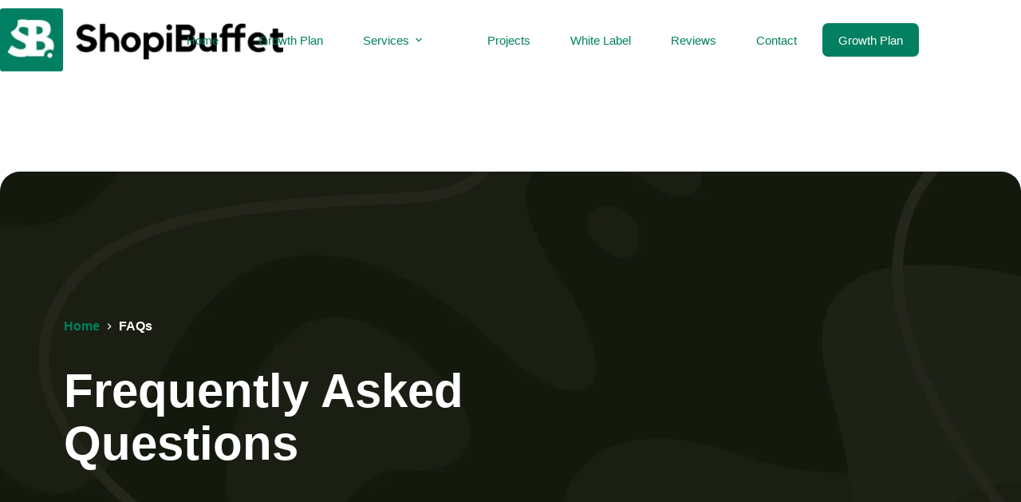

--- FILE ---
content_type: text/html; charset=UTF-8
request_url: https://shopibuffet.com/faqs/
body_size: 47499
content:
<!doctype html><html lang="en-US" prefix="og: https://ogp.me/ns#"><head><script data-no-optimize="1">var litespeed_docref=sessionStorage.getItem("litespeed_docref");litespeed_docref&&(Object.defineProperty(document,"referrer",{get:function(){return litespeed_docref}}),sessionStorage.removeItem("litespeed_docref"));</script> <meta charset="UTF-8"><meta name="viewport" content="width=device-width, initial-scale=1, maximum-scale=5, viewport-fit=cover"><link rel="profile" href="https://gmpg.org/xfn/11"><title>FAQs - ShopiBuffet</title><meta name="description" content="Integer at faucibus urna. Nullam condimentum leo id elit sagittis auctor. Curabitur elementum nunc a leo imperdiet, nec elementum diam elementum."/><meta name="robots" content="index, follow, max-snippet:-1, max-video-preview:-1, max-image-preview:large"/><link rel="canonical" href="https://shopibuffet.com/faqs/" /><meta property="og:locale" content="en_US" /><meta property="og:type" content="article" /><meta property="og:title" content="FAQs - ShopiBuffet" /><meta property="og:description" content="Integer at faucibus urna. Nullam condimentum leo id elit sagittis auctor. Curabitur elementum nunc a leo imperdiet, nec elementum diam elementum." /><meta property="og:url" content="https://shopibuffet.com/faqs/" /><meta property="og:site_name" content="ShopiBuffet" /><meta property="og:updated_time" content="2022-02-16T05:32:21+00:00" /><meta property="og:image" content="https://shopibuffet.com/wp-content/uploads/2022/09/ShopifBuffet-default-thumbnail.png" /><meta property="og:image:secure_url" content="https://shopibuffet.com/wp-content/uploads/2022/09/ShopifBuffet-default-thumbnail.png" /><meta property="og:image:width" content="1200" /><meta property="og:image:height" content="630" /><meta property="og:image:alt" content="ShopiBuffet - Shopify Agency" /><meta property="og:image:type" content="image/png" /><meta property="article:published_time" content="2022-02-14T11:47:49+00:00" /><meta property="article:modified_time" content="2022-02-16T05:32:21+00:00" /><meta name="twitter:card" content="summary_large_image" /><meta name="twitter:title" content="FAQs - ShopiBuffet" /><meta name="twitter:description" content="Integer at faucibus urna. Nullam condimentum leo id elit sagittis auctor. Curabitur elementum nunc a leo imperdiet, nec elementum diam elementum." /><meta name="twitter:image" content="https://shopibuffet.com/wp-content/uploads/2022/09/ShopifBuffet-default-thumbnail.png" /><meta name="twitter:label1" content="Time to read" /><meta name="twitter:data1" content="3 minutes" /> <script type="application/ld+json" class="rank-math-schema-pro">{"@context":"https://schema.org","@graph":[{"@type":"Organization","@id":"https://shopibuffet.com/#organization","name":"ShopiBuffet","url":"https://shopibuffet.com","logo":{"@type":"ImageObject","@id":"https://shopibuffet.com/#logo","url":"https://shopibuffet.com/wp-content/uploads/2022/02/Logo-1.png","contentUrl":"https://shopibuffet.com/wp-content/uploads/2022/02/Logo-1.png","caption":"ShopiBuffet","inLanguage":"en-US","width":"188","height":"42"}},{"@type":"WebSite","@id":"https://shopibuffet.com/#website","url":"https://shopibuffet.com","name":"ShopiBuffet","publisher":{"@id":"https://shopibuffet.com/#organization"},"inLanguage":"en-US"},{"@type":"ImageObject","@id":"https://shopibuffet.com/wp-content/uploads/2022/09/ShopifBuffet-default-thumbnail.png","url":"https://shopibuffet.com/wp-content/uploads/2022/09/ShopifBuffet-default-thumbnail.png","width":"1200","height":"630","caption":"ShopiBuffet - Shopify Agency","inLanguage":"en-US"},{"@type":"BreadcrumbList","@id":"https://shopibuffet.com/faqs/#breadcrumb","itemListElement":[{"@type":"ListItem","position":"1","item":{"@id":"https://shopibuffet.com","name":"Home"}},{"@type":"ListItem","position":"2","item":{"@id":"https://shopibuffet.com/faqs/","name":"FAQs"}}]},{"@type":"WebPage","@id":"https://shopibuffet.com/faqs/#webpage","url":"https://shopibuffet.com/faqs/","name":"FAQs - ShopiBuffet","datePublished":"2022-02-14T11:47:49+00:00","dateModified":"2022-02-16T05:32:21+00:00","isPartOf":{"@id":"https://shopibuffet.com/#website"},"primaryImageOfPage":{"@id":"https://shopibuffet.com/wp-content/uploads/2022/09/ShopifBuffet-default-thumbnail.png"},"inLanguage":"en-US","breadcrumb":{"@id":"https://shopibuffet.com/faqs/#breadcrumb"}},{"@type":"Person","@id":"https://shopibuffet.com/author/ashim-shopifybuffet01/","name":"Ashim","url":"https://shopibuffet.com/author/ashim-shopifybuffet01/","image":{"@type":"ImageObject","@id":"https://shopibuffet.com/wp-content/litespeed/avatar/61b54e2375a7259a0a48183309deca8b.jpg?ver=1768221395","url":"https://shopibuffet.com/wp-content/litespeed/avatar/61b54e2375a7259a0a48183309deca8b.jpg?ver=1768221395","caption":"Ashim","inLanguage":"en-US"},"worksFor":{"@id":"https://shopibuffet.com/#organization"}},{"@type":"Article","headline":"FAQs - ShopiBuffet","datePublished":"2022-02-14T11:47:49+00:00","dateModified":"2022-02-16T05:32:21+00:00","author":{"@id":"https://shopibuffet.com/author/ashim-shopifybuffet01/","name":"Ashim"},"publisher":{"@id":"https://shopibuffet.com/#organization"},"description":"Integer at faucibus urna. Nullam condimentum leo id elit sagittis auctor. Curabitur elementum nunc a leo imperdiet, nec elementum diam elementum.","name":"FAQs - ShopiBuffet","@id":"https://shopibuffet.com/faqs/#richSnippet","isPartOf":{"@id":"https://shopibuffet.com/faqs/#webpage"},"image":{"@id":"https://shopibuffet.com/wp-content/uploads/2022/09/ShopifBuffet-default-thumbnail.png"},"inLanguage":"en-US","mainEntityOfPage":{"@id":"https://shopibuffet.com/faqs/#webpage"}}]}</script> <link rel="alternate" type="application/rss+xml" title="ShopiBuffet &raquo; Feed" href="https://shopibuffet.com/feed/" /><link rel="alternate" type="application/rss+xml" title="ShopiBuffet &raquo; Comments Feed" href="https://shopibuffet.com/comments/feed/" /><link rel="alternate" title="oEmbed (JSON)" type="application/json+oembed" href="https://shopibuffet.com/wp-json/oembed/1.0/embed?url=https%3A%2F%2Fshopibuffet.com%2Ffaqs%2F" /><link rel="alternate" title="oEmbed (XML)" type="text/xml+oembed" href="https://shopibuffet.com/wp-json/oembed/1.0/embed?url=https%3A%2F%2Fshopibuffet.com%2Ffaqs%2F&#038;format=xml" /><style id='wp-img-auto-sizes-contain-inline-css'>img:is([sizes=auto i],[sizes^="auto," i]){contain-intrinsic-size:3000px 1500px}
/*# sourceURL=wp-img-auto-sizes-contain-inline-css */</style><style id="litespeed-ccss">[data-header*="type-1"] .ct-header [data-id="logo"] .site-logo-container{--logo-max-height:50px}[data-header*="type-1"] .ct-header [data-id="menu"]{--menu-items-spacing:50px;--menu-indicator-hover-color:var(--theme-palette-color-1);--menu-indicator-active-color:var(--theme-palette-color-1);--margin:0 0 0 80px !important}[data-header*="type-1"] .ct-header [data-id="menu"]>ul>li>a{--menu-item-height:35%;--theme-font-weight:500;--theme-text-transform:none;--theme-font-size:15px;--theme-line-height:1.3;--theme-link-initial-color:var(--color);--theme-link-hover-color:var(--theme-palette-color-4)}[data-header*="type-1"] .ct-header [data-id="menu"] .sub-menu .ct-menu-link{--theme-link-initial-color:var(--theme-palette-color-3);--theme-font-weight:500;--theme-font-size:15px}[data-header*="type-1"] .ct-header [data-id="menu"] .sub-menu{--dropdown-background-color:var(--theme-palette-color-7);--dropdown-width:230px;--dropdown-divider:1px dashed rgba(255, 255, 255, 0.1);--theme-box-shadow:0px 10px 20px rgba(41, 51, 61, 0.1);--theme-border-radius:0px 0px 2px 2px}[data-header*="type-1"] .ct-header [data-row*="middle"]{--height:100px;background-color:var(--theme-palette-color-8);background-image:none;--theme-border-top:none;--theme-border-bottom:none;--theme-box-shadow:none}[data-header*="type-1"] .ct-header [data-row*="middle"]>div{--theme-border-top:none;--theme-border-bottom:none}[data-header*="type-1"]{--sticky-shrink:70;--header-height:100px;--header-sticky-height:100px}[data-header*="type-1"] [data-id="mobile-menu"]{--theme-font-weight:700;--theme-font-size:30px;--theme-link-initial-color:var(--theme-palette-color-8);--theme-link-hover-color:var(--theme-palette-color-1);--mobile-menu-divider:none}[data-header*="type-1"] #offcanvas{background-color:rgb(18 21 25/.98);--vertical-alignment:flex-start;--panel-content-height:100%;--has-indentation:1}[data-header*="type-1"] [data-id="socials"].ct-header-socials [data-color="custom"]{--background-color:rgba(218, 222, 228, 0.3);--background-hover-color:var(--theme-palette-color-1)}[data-header*="type-1"] [data-id="trigger"]{--theme-icon-size:18px}[data-header*="type-1"] .ct-header{background-image:none}:root{--theme-font-family:var(--theme-font-stack-default);--theme-font-weight:400;--theme-text-transform:none;--theme-text-decoration:none;--theme-font-size:16px;--theme-line-height:1.65;--theme-letter-spacing:0em;--theme-button-font-weight:500;--theme-button-font-size:15px;--has-classic-forms:var(--true);--has-modern-forms:var(--false);--theme-form-field-height:50px;--theme-form-field-border-radius:15px;--theme-form-field-border-initial-color:var(--theme-border-color);--theme-form-field-border-focus-color:var(--theme-palette-color-1);--theme-form-field-border-width:2px;--theme-form-selection-field-initial-color:var(--theme-border-color);--theme-form-selection-field-active-color:var(--theme-palette-color-1);--theme-palette-color-1:#008060;--theme-palette-color-2:#004c3f;--theme-palette-color-3:#5a5a5a;--theme-palette-color-4:#000000;--theme-palette-color-5:#edeff2;--theme-palette-color-6:#f9fafb;--theme-palette-color-7:#FDFDFD;--theme-palette-color-8:#ffffff;--theme-text-color:#5a5a5a;--theme-link-initial-color:#008060;--theme-link-hover-color:#004c3f;--theme-selection-text-color:#ffffff;--theme-selection-background-color:#008060;--theme-border-color:var(--theme-palette-color-5);--theme-headings-color:var(--theme-palette-color-4);--theme-content-spacing:1.5em;--theme-button-min-height:40px;--theme-button-shadow:none;--theme-button-transform:none;--theme-button-text-initial-color:#ffffff;--theme-button-text-hover-color:#ffffff;--theme-button-background-initial-color:var(--theme-palette-color-1);--theme-button-background-hover-color:var(--theme-palette-color-2);--theme-button-border:none;--theme-button-border-radius:7px;--theme-button-padding:5px 20px;--theme-normal-container-max-width:1290px;--theme-content-vertical-spacing:80px;--theme-container-edge-spacing:90vw;--theme-narrow-container-max-width:750px;--theme-wide-offset:130px}h2{--theme-font-weight:800;--theme-font-size:35px;--theme-line-height:1.5}.ct-breadcrumbs{--theme-font-weight:600;--theme-text-transform:capitalize;--theme-font-size:16px;--theme-text-color:var(--theme-palette-color-8);--theme-link-initial-color:var(--theme-palette-color-1);--theme-link-hover-color:rgba(0, 128, 96, 0.8)}body{background-color:var(--theme-palette-color-8);background-image:none}.ct-back-to-top{--back-top-bottom-offset:100px;--back-top-side-offset:36px;--theme-icon-color:var(--theme-palette-color-8);--theme-icon-hover-color:#ffffff;--top-button-background-color:var(--theme-palette-color-1);--top-button-background-hover-color:var(--theme-palette-color-2)}[data-prefix="single_page"] [class*="ct-container"]>article[class*="post"]{--has-boxed:var(--false);--has-wide:var(--true)}@media (max-width:999.98px){[data-header*="type-1"] .ct-header [data-id="logo"] .site-logo-container{--logo-max-height:38px}[data-header*="type-1"] .ct-header [data-row*="middle"]{--height:70px}[data-header*="type-1"]{--sticky-shrink:70;--header-height:70px;--header-sticky-height:70px}[data-header*="type-1"] #offcanvas{--vertical-alignment:center;--panel-content-height:auto;--horizontal-alignment:center;--text-horizontal-alignment:center;--has-indentation:0}[data-header*="type-1"] [data-id="socials"].ct-header-socials [data-color="custom"]{--theme-icon-color:var(--theme-palette-color-5);--theme-icon-hover-color:var(--theme-palette-color-1)}:root{--theme-content-vertical-spacing:60px}}@media (max-width:689.98px){[data-header*="type-1"] .ct-header [data-id="logo"] .site-logo-container{--logo-max-height:34px}[data-header*="type-1"]{--sticky-shrink:80}[data-header*="type-1"] [data-id="mobile-menu"]{--theme-font-size:20px}[data-header*="type-1"] #offcanvas{background-color:rgb(0 0 0/.95)}[data-header*="type-1"] [data-id="socials"].ct-header-socials [data-color="custom"]{--theme-icon-color:var(--theme-palette-color-8)}h2{--theme-font-size:30px;--theme-line-height:1.3}:root{--theme-content-vertical-spacing:50px;--theme-container-edge-spacing:88vw}}ul{box-sizing:border-box}.entry-content{counter-reset:footnotes}:root{--wp--preset--font-size--normal:16px;--wp--preset--font-size--huge:42px}.screen-reader-text{border:0;clip-path:inset(50%);height:1px;margin:-1px;overflow:hidden;padding:0;position:absolute;width:1px;word-wrap:normal!important}.ugb-column .ugb-column__item>:first-child{margin-top:0}.ugb-column .ugb-column__item>:last-child{margin-bottom:0}.ugb-column.ugb-main-block{margin-bottom:0;margin-top:0}.ugb-column,.ugb-column .ugb-column__item,.ugb-column>.ugb-inner-block,.ugb-column>.ugb-inner-block>.ugb-block-content{height:100%}.ugb-column .ugb-column__item{display:flex;flex-direction:column}.ugb-columns .ugb-column{align-items:flex-start}.ugb-columns:not(.ugb-columns--design-plain)>.ugb-inner-block>.ugb-block-content>.ugb-columns__item>:first-child{grid-area:one}.ugb-columns:not(.ugb-columns--design-plain)>.ugb-inner-block>.ugb-block-content>.ugb-columns__item>:nth-child(2){grid-area:two}.ugb-columns:not(.ugb-columns--design-plain)>.ugb-inner-block>.ugb-block-content>.ugb-columns__item>:nth-child(3){grid-area:three}.ugb-columns:not(.ugb-columns--design-plain)>.ugb-inner-block>.ugb-block-content>.ugb-columns__item>:nth-child(4){grid-area:four}.ugb-columns:not(.ugb-columns--design-plain)>.ugb-inner-block>.ugb-block-content>.ugb-columns__item>:nth-child(5){grid-area:five}.ugb-columns:not(.ugb-columns--design-plain)>.ugb-inner-block>.ugb-block-content>.ugb-columns__item>:nth-child(6){grid-area:six}.ugb-columns:not(.ugb-columns--design-plain)>.ugb-inner-block>.ugb-block-content>.ugb-columns__item>:nth-child(7){grid-area:seven}.ugb-columns:not(.ugb-columns--design-plain)>.ugb-inner-block>.ugb-block-content>.ugb-columns__item>:nth-child(8){grid-area:eight}.ugb-columns .ugb-columns__item{align-items:stretch}.ugb-columns>.ugb-inner-block>.ugb-block-content>.ugb-columns__item{grid-gap:35px;display:grid;grid-auto-columns:minmax(0,1fr);grid-auto-flow:column}.ugb-columns>.ugb-inner-block>.ugb-block-content>.ugb-columns__item>div{margin-left:0;margin-right:0}.ugb-container.ugb-container--v2>.ugb-inner-block>.ugb-block-content>.ugb-container__wrapper{background-color:#fff;border-radius:12px;box-shadow:0 5px 5px 0 rgb(18 63 82/.035),0 0 0 1px #b0b5c133;display:flex;flex-direction:column;justify-content:center;overflow:hidden;padding:60px 35px}.ugb-container.ugb-container--v2 .ugb-container__side{align-items:center;display:flex;flex-direction:column;justify-content:center}.ugb-container.ugb-container--v2 .ugb-container__content-wrapper,.ugb-container.ugb-container--v2 .ugb-container__side{width:100%}.ugb-container.ugb-container--v2 .ugb-container__content-wrapper>:first-child{margin-top:0}.ugb-container.ugb-container--v2 .ugb-container__content-wrapper>:last-child{margin-bottom:0}.ugb-heading .ugb-heading__title{margin-bottom:8px;margin-top:0!important}.ugb--has-background-overlay{background-position:50%;background-size:cover;position:relative;z-index:1}.ugb--has-background-overlay.ugb--has-background-overlay:before{bottom:0;content:"";left:0;position:absolute;right:0;top:0;z-index:2}.ugb--has-background-overlay>*{position:relative;z-index:3}.ugb-main-block>*{z-index:2}.ugb-main-block .ugb-inner-block{z-index:5}.ugb-main-block{align-items:center;display:flex;justify-content:center}.ugb-main-block{margin-bottom:35px;margin-top:35px;padding:0}.ugb-block-content,.ugb-inner-block{margin:0;padding:0;position:relative;width:100%}.ugb--shadow-0{box-shadow:none!important}div[class^=wp-block-ugb-]{z-index:1}@supports (-webkit-touch-callout:inherit){[class*=ugb-]{background-attachment:scroll!important}}.ugb-block-content:after,.ugb-block-content:before{content:none!important}.ugb-main-block{position:relative}@media screen and (max-width:600px){.ugb-container.ugb-container--v2>.ugb-inner-block>.ugb-block-content>.ugb-container__wrapper{padding:35px 17.5px}}@media screen and (max-width:782px){.ugb-container.ugb-container--v2>.ugb-inner-block>.ugb-block-content>.ugb-container__wrapper{padding:40px 23.3333333333px}}@media screen and (max-width:768px){.ugb-columns.ugb-columns.ugb-columns.ugb-columns>.ugb-inner-block>.ugb-block-content>.ugb-columns__item{grid-auto-flow:row;grid-template-areas:inherit!important;grid-template-columns:1fr!important}.ugb-columns>.ugb-inner-block>.ugb-block-content>.ugb-columns__item>.ugb-column{grid-area:inherit!important}.ugb-columns.ugb-columns--design-grid>.ugb-inner-block>.ugb-block-content>.ugb-columns__item>.ugb-column{grid-area:inherit}}@media (-ms-high-contrast:none){::-ms-backdrop{border-radius:9999px!important}}:root{--stk-block-width-default-detected:1290px}:root{--content-width:1290px}:root{--wp--preset--aspect-ratio--square:1;--wp--preset--aspect-ratio--4-3:4/3;--wp--preset--aspect-ratio--3-4:3/4;--wp--preset--aspect-ratio--3-2:3/2;--wp--preset--aspect-ratio--2-3:2/3;--wp--preset--aspect-ratio--16-9:16/9;--wp--preset--aspect-ratio--9-16:9/16;--wp--preset--color--black:#000000;--wp--preset--color--cyan-bluish-gray:#abb8c3;--wp--preset--color--white:#ffffff;--wp--preset--color--pale-pink:#f78da7;--wp--preset--color--vivid-red:#cf2e2e;--wp--preset--color--luminous-vivid-orange:#ff6900;--wp--preset--color--luminous-vivid-amber:#fcb900;--wp--preset--color--light-green-cyan:#7bdcb5;--wp--preset--color--vivid-green-cyan:#00d084;--wp--preset--color--pale-cyan-blue:#8ed1fc;--wp--preset--color--vivid-cyan-blue:#0693e3;--wp--preset--color--vivid-purple:#9b51e0;--wp--preset--color--palette-color-1:var(--theme-palette-color-1, #008060);--wp--preset--color--palette-color-2:var(--theme-palette-color-2, #004c3f);--wp--preset--color--palette-color-3:var(--theme-palette-color-3, #5a5a5a);--wp--preset--color--palette-color-4:var(--theme-palette-color-4, #000000);--wp--preset--color--palette-color-5:var(--theme-palette-color-5, #edeff2);--wp--preset--color--palette-color-6:var(--theme-palette-color-6, #f9fafb);--wp--preset--color--palette-color-7:var(--theme-palette-color-7, #FDFDFD);--wp--preset--color--palette-color-8:var(--theme-palette-color-8, #ffffff);--wp--preset--gradient--vivid-cyan-blue-to-vivid-purple:linear-gradient(135deg,rgba(6,147,227,1) 0%,rgb(155,81,224) 100%);--wp--preset--gradient--light-green-cyan-to-vivid-green-cyan:linear-gradient(135deg,rgb(122,220,180) 0%,rgb(0,208,130) 100%);--wp--preset--gradient--luminous-vivid-amber-to-luminous-vivid-orange:linear-gradient(135deg,rgba(252,185,0,1) 0%,rgba(255,105,0,1) 100%);--wp--preset--gradient--luminous-vivid-orange-to-vivid-red:linear-gradient(135deg,rgba(255,105,0,1) 0%,rgb(207,46,46) 100%);--wp--preset--gradient--very-light-gray-to-cyan-bluish-gray:linear-gradient(135deg,rgb(238,238,238) 0%,rgb(169,184,195) 100%);--wp--preset--gradient--cool-to-warm-spectrum:linear-gradient(135deg,rgb(74,234,220) 0%,rgb(151,120,209) 20%,rgb(207,42,186) 40%,rgb(238,44,130) 60%,rgb(251,105,98) 80%,rgb(254,248,76) 100%);--wp--preset--gradient--blush-light-purple:linear-gradient(135deg,rgb(255,206,236) 0%,rgb(152,150,240) 100%);--wp--preset--gradient--blush-bordeaux:linear-gradient(135deg,rgb(254,205,165) 0%,rgb(254,45,45) 50%,rgb(107,0,62) 100%);--wp--preset--gradient--luminous-dusk:linear-gradient(135deg,rgb(255,203,112) 0%,rgb(199,81,192) 50%,rgb(65,88,208) 100%);--wp--preset--gradient--pale-ocean:linear-gradient(135deg,rgb(255,245,203) 0%,rgb(182,227,212) 50%,rgb(51,167,181) 100%);--wp--preset--gradient--electric-grass:linear-gradient(135deg,rgb(202,248,128) 0%,rgb(113,206,126) 100%);--wp--preset--gradient--midnight:linear-gradient(135deg,rgb(2,3,129) 0%,rgb(40,116,252) 100%);--wp--preset--gradient--juicy-peach:linear-gradient(to right, #ffecd2 0%, #fcb69f 100%);--wp--preset--gradient--young-passion:linear-gradient(to right, #ff8177 0%, #ff867a 0%, #ff8c7f 21%, #f99185 52%, #cf556c 78%, #b12a5b 100%);--wp--preset--gradient--true-sunset:linear-gradient(to right, #fa709a 0%, #fee140 100%);--wp--preset--gradient--morpheus-den:linear-gradient(to top, #30cfd0 0%, #330867 100%);--wp--preset--gradient--plum-plate:linear-gradient(135deg, #667eea 0%, #764ba2 100%);--wp--preset--gradient--aqua-splash:linear-gradient(15deg, #13547a 0%, #80d0c7 100%);--wp--preset--gradient--love-kiss:linear-gradient(to top, #ff0844 0%, #ffb199 100%);--wp--preset--gradient--new-retrowave:linear-gradient(to top, #3b41c5 0%, #a981bb 49%, #ffc8a9 100%);--wp--preset--gradient--plum-bath:linear-gradient(to top, #cc208e 0%, #6713d2 100%);--wp--preset--gradient--high-flight:linear-gradient(to right, #0acffe 0%, #495aff 100%);--wp--preset--gradient--teen-party:linear-gradient(-225deg, #FF057C 0%, #8D0B93 50%, #321575 100%);--wp--preset--gradient--fabled-sunset:linear-gradient(-225deg, #231557 0%, #44107A 29%, #FF1361 67%, #FFF800 100%);--wp--preset--gradient--arielle-smile:radial-gradient(circle 248px at center, #16d9e3 0%, #30c7ec 47%, #46aef7 100%);--wp--preset--gradient--itmeo-branding:linear-gradient(180deg, #2af598 0%, #009efd 100%);--wp--preset--gradient--deep-blue:linear-gradient(to right, #6a11cb 0%, #2575fc 100%);--wp--preset--gradient--strong-bliss:linear-gradient(to right, #f78ca0 0%, #f9748f 19%, #fd868c 60%, #fe9a8b 100%);--wp--preset--gradient--sweet-period:linear-gradient(to top, #3f51b1 0%, #5a55ae 13%, #7b5fac 25%, #8f6aae 38%, #a86aa4 50%, #cc6b8e 62%, #f18271 75%, #f3a469 87%, #f7c978 100%);--wp--preset--gradient--purple-division:linear-gradient(to top, #7028e4 0%, #e5b2ca 100%);--wp--preset--gradient--cold-evening:linear-gradient(to top, #0c3483 0%, #a2b6df 100%, #6b8cce 100%, #a2b6df 100%);--wp--preset--gradient--mountain-rock:linear-gradient(to right, #868f96 0%, #596164 100%);--wp--preset--gradient--desert-hump:linear-gradient(to top, #c79081 0%, #dfa579 100%);--wp--preset--gradient--ethernal-constance:linear-gradient(to top, #09203f 0%, #537895 100%);--wp--preset--gradient--happy-memories:linear-gradient(-60deg, #ff5858 0%, #f09819 100%);--wp--preset--gradient--grown-early:linear-gradient(to top, #0ba360 0%, #3cba92 100%);--wp--preset--gradient--morning-salad:linear-gradient(-225deg, #B7F8DB 0%, #50A7C2 100%);--wp--preset--gradient--night-call:linear-gradient(-225deg, #AC32E4 0%, #7918F2 48%, #4801FF 100%);--wp--preset--gradient--mind-crawl:linear-gradient(-225deg, #473B7B 0%, #3584A7 51%, #30D2BE 100%);--wp--preset--gradient--angel-care:linear-gradient(-225deg, #FFE29F 0%, #FFA99F 48%, #FF719A 100%);--wp--preset--gradient--juicy-cake:linear-gradient(to top, #e14fad 0%, #f9d423 100%);--wp--preset--gradient--rich-metal:linear-gradient(to right, #d7d2cc 0%, #304352 100%);--wp--preset--gradient--mole-hall:linear-gradient(-20deg, #616161 0%, #9bc5c3 100%);--wp--preset--gradient--cloudy-knoxville:linear-gradient(120deg, #fdfbfb 0%, #ebedee 100%);--wp--preset--gradient--soft-grass:linear-gradient(to top, #c1dfc4 0%, #deecdd 100%);--wp--preset--gradient--saint-petersburg:linear-gradient(135deg, #f5f7fa 0%, #c3cfe2 100%);--wp--preset--gradient--everlasting-sky:linear-gradient(135deg, #fdfcfb 0%, #e2d1c3 100%);--wp--preset--gradient--kind-steel:linear-gradient(-20deg, #e9defa 0%, #fbfcdb 100%);--wp--preset--gradient--over-sun:linear-gradient(60deg, #abecd6 0%, #fbed96 100%);--wp--preset--gradient--premium-white:linear-gradient(to top, #d5d4d0 0%, #d5d4d0 1%, #eeeeec 31%, #efeeec 75%, #e9e9e7 100%);--wp--preset--gradient--clean-mirror:linear-gradient(45deg, #93a5cf 0%, #e4efe9 100%);--wp--preset--gradient--wild-apple:linear-gradient(to top, #d299c2 0%, #fef9d7 100%);--wp--preset--gradient--snow-again:linear-gradient(to top, #e6e9f0 0%, #eef1f5 100%);--wp--preset--gradient--confident-cloud:linear-gradient(to top, #dad4ec 0%, #dad4ec 1%, #f3e7e9 100%);--wp--preset--gradient--glass-water:linear-gradient(to top, #dfe9f3 0%, white 100%);--wp--preset--gradient--perfect-white:linear-gradient(-225deg, #E3FDF5 0%, #FFE6FA 100%);--wp--preset--font-size--small:13px;--wp--preset--font-size--medium:20px;--wp--preset--font-size--large:clamp(22px, 1.375rem + ((1vw - 3.2px) * 0.625), 30px);--wp--preset--font-size--x-large:clamp(30px, 1.875rem + ((1vw - 3.2px) * 1.563), 50px);--wp--preset--font-size--xx-large:clamp(45px, 2.813rem + ((1vw - 3.2px) * 2.734), 80px);--wp--preset--spacing--20:0.44rem;--wp--preset--spacing--30:0.67rem;--wp--preset--spacing--40:1rem;--wp--preset--spacing--50:1.5rem;--wp--preset--spacing--60:2.25rem;--wp--preset--spacing--70:3.38rem;--wp--preset--spacing--80:5.06rem;--wp--preset--shadow--natural:6px 6px 9px rgba(0, 0, 0, 0.2);--wp--preset--shadow--deep:12px 12px 50px rgba(0, 0, 0, 0.4);--wp--preset--shadow--sharp:6px 6px 0px rgba(0, 0, 0, 0.2);--wp--preset--shadow--outlined:6px 6px 0px -3px rgba(255, 255, 255, 1), 6px 6px rgba(0, 0, 0, 1);--wp--preset--shadow--crisp:6px 6px 0px rgba(0, 0, 0, 1)}:root{--wp--style--global--content-size:var(--theme-block-max-width);--wp--style--global--wide-size:var(--theme-block-wide-max-width)}:where(body){margin:0}:root{--wp--style--block-gap:var(--theme-content-spacing)}:root :where(.is-layout-flow)>*{margin-block-start:var(--theme-content-spacing);margin-block-end:0}:root :where(.is-layout-constrained)>:first-child{margin-block-start:0}:root :where(.is-layout-constrained)>*{margin-block-start:var(--theme-content-spacing);margin-block-end:0}.is-layout-constrained>:where(:not(.alignleft):not(.alignright):not(.alignfull)){max-width:var(--wp--style--global--content-size);margin-left:auto!important;margin-right:auto!important}.is-layout-constrained>.alignwide{max-width:var(--wp--style--global--wide-size)}body{padding-top:0;padding-right:0;padding-bottom:0;padding-left:0}:root{--theme-border:none;--theme-list-indent:2.5em;--true:initial;--false:"";--has-link-decoration:var(--true);--has-transparent-header:0;--theme-container-width:min(100%, var(--theme-container-width-base));--theme-container-width-base:calc(var(--theme-container-edge-spacing, 90vw) - var(--theme-frame-size, 0px) * 2);--theme-font-stack-default:-apple-system, BlinkMacSystemFont, "Segoe UI", Roboto, Helvetica, Arial, sans-serif, "Apple Color Emoji", "Segoe UI Emoji", "Segoe UI Symbol"}html{-webkit-text-size-adjust:100%;scroll-behavior:smooth}body{overflow-x:hidden;overflow-wrap:break-word;-moz-osx-font-smoothing:grayscale;-webkit-font-smoothing:antialiased}*,*::before,*::after{box-sizing:border-box}body,h2,ul,li,button{margin:0;padding:0;border:none;font:inherit}input{margin:0}img{height:auto;max-width:100%;vertical-align:middle}iframe{max-width:100%}body{color:var(--theme-text-color)}h2{color:var(--theme-heading-color,var(--theme-heading-2-color,var(--theme-headings-color)))}@media (max-width:689.98px){.ct-hidden-sm{display:none!important}}@media (min-width:690px) and (max-width:999.98px){.ct-hidden-md{display:none!important}}@media (min-width:1000px){.ct-hidden-lg{display:none!important}}.screen-reader-text{background:#fff0}body,h2,.ct-label,.ct-breadcrumbs,.mobile-menu a,.menu .ct-menu-link,.ct-widget>*{font-family:var(--theme-font-family);font-size:var(--theme-font-size);font-weight:var(--theme-font-weight);font-style:var(--theme-font-style,inherit);line-height:var(--theme-line-height);letter-spacing:var(--theme-letter-spacing);text-transform:var(--theme-text-transform);-webkit-text-decoration:var(--theme-text-decoration);text-decoration:var(--theme-text-decoration)}.screen-reader-text{position:absolute!important;word-wrap:normal!important;overflow-wrap:normal!important;width:1px;height:1px;border:0;padding:0;margin:-1px;overflow:hidden;clip-path:inset(50%);clip:rect(1px,1px,1px,1px)}ul{padding-inline-start:var(--theme-list-indent);margin-block-end:var(--theme-content-spacing)}h2{margin-block-end:calc(var(--has-theme-content-spacing, 1)*(.3em + 10px))}h2:where(:last-child){margin-block-end:0}:is(.is-layout-flow,.is-layout-constrained)>*:where(:not(h1,h2,h3,h4,h5,h6)){margin-block-start:0;margin-block-end:var(--theme-content-spacing)}:is(.is-layout-flow,.is-layout-constrained) :where(h1,h2,h3,h4,h5,h6){margin-block-end:calc(var(--has-theme-content-spacing, 1)*(.3em + 10px))}.menu-container ul{list-style-type:none;margin-bottom:0;padding-inline-start:0}ul:last-child,ul li:last-child{margin-bottom:0}.ct-icon,.ct-icon-container svg{width:var(--theme-icon-size,15px);height:var(--theme-icon-size,15px);fill:var(--theme-icon-color,var(--theme-text-color))}.ct-icon,.ct-icon-container{position:relative}.ct-icon-container{display:flex;align-items:center;justify-content:center}[data-icons-type*=":"] .ct-icon-container{width:calc(var(--theme-icon-size, 15px)*2.5);height:calc(var(--theme-icon-size, 15px)*2.5)}[data-icons-type*=rounded] .ct-icon-container{border-radius:100%}[data-icons-type*=outline] .ct-icon-container{border:1px solid var(--background-color)}a{color:var(--theme-link-initial-color);-webkit-text-decoration:var(--has-link-decoration,var(--theme-text-decoration,none));text-decoration:var(--has-link-decoration,var(--theme-text-decoration,none))}:is([data-label=left],[data-label=right]){column-gap:.5em}[data-label=right] .ct-label{order:2}.ct-breadcrumbs{color:var(--theme-text-color);--has-link-decoration:var(--false)}.ct-breadcrumbs[data-source=default]>span{display:inline-flex;align-items:center;vertical-align:middle}.ct-breadcrumbs[data-source=default]>span [class*=ct-separator]{margin:0 8px}:target{scroll-margin-top:calc(var(--admin-bar, 0px) + var(--theme-frame-size, 0px) + var(--scroll-margin-top, 0px) + var(--scroll-margin-top-offset, 0px))}[data-header*=sticky]{--scroll-margin-top-offset:calc((var(--header-sticky-height, var(--header-height, 0px)) * var(--has-transparent-header) * (var(--sticky-shrink, 100) / 100)) + var(--header-sticky-height, var(--header-height, 0px)) * (1 - var(--has-transparent-header)) * (var(--sticky-shrink, 100) / 100))}.ct-button{display:inline-flex;align-items:center;justify-content:center;min-height:var(--theme-button-min-height);padding:var(--theme-button-padding);border:none;appearance:none;text-align:center;border-radius:var(--theme-button-border-radius,3px);--has-link-decoration:var(--false)}@media (max-width:479.98px){.ct-button{--padding:5px 15px}}.ct-button{position:relative;color:var(--theme-button-text-initial-color);border:var(--theme-button-border);background-color:var(--theme-button-background-initial-color)}@media (hover:hover){@supports (filter:blur()){.ct-button:before{display:var(--theme-button-shadow,block);position:absolute;z-index:-1;content:"";inset-inline:10px;inset-block:12px 0;opacity:0;border-radius:inherit;background:inherit;filter:blur(11px)}}}.ct-button{font-family:var(--theme-button-font-family,var(--theme-font-family));font-size:var(--theme-button-font-size);font-weight:var(--theme-button-font-weight);font-style:var(--theme-button-font-style);line-height:var(--theme-button-line-height);letter-spacing:var(--theme-button-letter-spacing);text-transform:var(--theme-button-text-transform);-webkit-text-decoration:var(--theme-button-text-decoration);text-decoration:var(--theme-button-text-decoration)}[class*=ct-toggle]{display:flex;align-items:center;justify-content:center;position:var(--toggle-button-position,relative);z-index:var(--toggle-button-z-index,initial);appearance:none;width:var(--toggle-button-size);height:var(--toggle-button-size);flex:0 0 var(--toggle-button-size);margin-block:var(--toggle-button-margin-block,initial);margin-inline:var(--toggle-button-margin-start,auto) var(--toggle-button-margin-end,0);padding:var(--toggle-button-padding,0)!important;box-shadow:var(--toggle-button-shadow,none)!important;border-radius:var(--toggle-button-radius,0)!important;border-width:var(--toggle-button-border-width,0)!important;border-style:var(--toggle-button-border-style,solid)!important;border-color:var(--toggle-button-border-color,transparent)!important;background:var(--toggle-button-background,transparent)!important}[class*=ct-toggle] svg{transform:var(--toggle-icon-transform)}[class*=ct-toggle-close]{top:var(--toggle-button-top,initial);inset-inline-end:var(--toggle-button-inset-end,0);--theme-icon-size:12px;--theme-icon-color:rgba(255, 255, 255, 0.7)}[class*=ct-toggle-close][data-type=type-1]{--outline-offset:5px}nav[class*=menu] .ct-menu-link{color:var(--theme-link-initial-color);--theme-icon-color:var(--theme-link-initial-color)}.menu{display:flex;gap:var(--menu-items-gap,0)}.menu li.menu-item{display:flex;align-items:center}.menu>li>.ct-menu-link{height:var(--menu-item-height,100%);justify-content:var(--menu-item-alignment,center);--menu-item-padding:0 calc(var(--menu-items-spacing, 25px) / 2)}.ct-menu-link{display:flex;align-items:center;position:relative;width:100%;border-radius:var(--menu-item-radius,inherit)}.ct-menu-link:not(:empty){padding:var(--menu-item-padding,0)}[data-menu]>ul>li>a:before,[data-menu]>ul>li>a:after{position:absolute;left:var(--menu-indicator-left,0);right:var(--menu-indicator-right,0);margin:var(--menu-indicator-margin,0);height:var(--menu-indicator-height,2px);opacity:var(--menu-indicator-opacity,0);background-color:var(--menu-indicator-hover-color,var(--theme-palette-color-2))}[data-menu]>ul>li>a:before{top:var(--menu-indicator-y-position,0)}[data-menu]>ul>li>a:after{bottom:var(--menu-indicator-y-position,0)}[data-menu*=type-2]>ul>li>a:after{content:"";width:var(--menu-indicator-width,100%)}[data-menu="type-2:center"]>ul>li{--menu-indicator-width:0;--menu-indicator-margin:0 auto}[data-responsive=no]{overflow:hidden}[data-responsive=no] .sub-menu{display:none}[class*=animated-submenu]>.sub-menu{position:var(--dropdown-position,absolute);top:100%;z-index:10;min-width:100px;margin-top:var(--sticky-state-dropdown-top-offset,var(--dropdown-top-offset,0));border-radius:var(--theme-border-radius);width:var(--dropdown-width,200px);background-color:var(--dropdown-background-color,var(--theme-palette-color-4));box-shadow:var(--theme-box-shadow)}[class*=animated-submenu]>.sub-menu:before{position:absolute;content:"";top:0;left:0;width:100%;height:var(--sticky-state-dropdown-top-offset,var(--dropdown-top-offset,0));transform:translateY(-100%)}.ct-toggle-dropdown-desktop{--theme-icon-size:8px;--toggle-button-size:24px;--toggle-button-margin-end:-8px;--toggle-button-margin-start:var(--dropdown-toggle-margin-start, 0.2em)}.ct-toggle-dropdown-desktop-ghost{inset-inline-end:var(--toggle-ghost-inset-end,calc(var(--menu-items-spacing, 25px) / 2 + 16px));--toggle-button-size:24px;--toggle-button-margin-end:-24px}.sub-menu{--menu-item-padding:var(--dropdown-items-spacing, 13px) calc(var(--dropdown-items-spacing, 13px) * 1.5)}.sub-menu .menu-item{border-top:var(--dropdown-divider)}[class*=animated-submenu]>.sub-menu{opacity:0;visibility:hidden}[class*=animated-submenu]:not(.ct-active):not([class*=ct-mega-menu])>.sub-menu{overflow:hidden;max-height:calc(100vh - var(--header-height) - var(--admin-bar, 0px) - var(--theme-frame-size, 0px) - 10px)}[data-dropdown*=type-1] [class*=animated-submenu]>.sub-menu{transform:translate3d(0,10px,0)}.mobile-menu{width:100%}.mobile-menu li{display:flex;flex-direction:column;align-items:var(--horizontal-alignment)}.mobile-menu .ct-menu-link{text-align:var(--text-horizontal-alignment);justify-content:var(--horizontal-alignment);--menu-item-padding:var(--items-vertical-spacing, 5px) 0}.mobile-menu .ct-sub-menu-parent{display:flex;align-items:center;column-gap:10px}.mobile-menu [class*=children]>ul{position:relative;width:calc(100% + 10px);margin-inline-end:-10px;padding-inline-end:10px;overflow:hidden}.mobile-menu[data-interaction=click] [class*=children]:not(.dropdown-active)>ul{display:none}#header{position:relative;z-index:50}@media (max-width:999.98px){#header [data-device=desktop]{display:none}}@media (min-width:1000px){#header [data-device=mobile]{display:none}}#header [data-row]{position:var(--position,relative);box-shadow:var(--theme-box-shadow);border-top:var(--theme-border-top);border-bottom:var(--theme-border-bottom);backdrop-filter:blur(var(--theme-backdrop-blur))}#header [data-row]>div{min-height:var(--shrink-height,var(--height));border-top:var(--theme-border-top);border-bottom:var(--theme-border-bottom)}#header [data-row*=middle]{z-index:2}#header [data-column]{min-height:inherit}#header [data-column=middle]{display:flex}#header [data-column=start],#header [data-column=end]{min-width:0}#header [data-items]{width:100%}#header [data-column-set="2"]>div{display:grid;grid-template-columns:auto auto}#header [data-column-set="3"]>div{display:grid;grid-template-columns:1fr var(--middle-column-width,auto) 1fr}[data-placements]{display:grid}[data-column=middle]>[data-items]{justify-content:center}[data-column=end]>[data-items=primary]{justify-content:flex-end}#header [data-items]{display:flex;align-items:center;min-width:0}#header [data-items]>*{margin:var(--margin,0 10px)}[data-column=start] [data-items=primary]>*:first-child{--margin:0 10px 0 0}[data-column=end] [data-items=primary]>*:last-child{--margin:0 0 0 10px}.ct-header-cta{display:flex;align-items:var(--align-items,center)}.ct-social-box{--theme-link-initial-color:var(--theme-text-color)}.ct-header-trigger{--theme-link-initial-color:var(--theme-text-color)}.ct-header-trigger .ct-label{color:var(--theme-link-initial-color)}[class*=header-menu]{display:flex;align-items:center;height:100%;min-width:0}[class*=header-menu] .menu{height:inherit}[class*=header-menu] .menu>li>.ct-menu-link{white-space:nowrap}.ct-header-trigger .ct-icon rect{transform-origin:50% 50%}.site-branding{display:flex;text-align:var(--horizontal-alignment)}.site-branding:not([data-logo=top]){align-items:center}.site-logo-container{position:relative;line-height:0;height:var(--logo-shrink-height,var(--logo-max-height,50px))}.site-logo-container img{width:auto;max-width:initial;object-fit:contain}.site-logo-container img{height:inherit;vertical-align:initial}.ct-header-cta{flex-shrink:0;--theme-button-line-height:1.3;--theme-icon-color:currentColor}.ct-header-cta a{gap:var(--theme-button-gap,.5em)}.ct-header-cta [data-size=medium]{--theme-button-min-height:42px;--theme-button-padding:5px 20px}#offcanvas .ct-panel-content-inner{--margin:0 0 20px 0}#offcanvas .ct-panel-content-inner>*{margin:var(--margin)}#offcanvas .ct-panel-content-inner>*:first-child{margin-top:0}#offcanvas .ct-panel-content-inner>*:last-child{margin-bottom:0}@media (max-width:999.98px){#offcanvas [data-device=desktop]{display:none}}@media (min-width:1000px){#offcanvas [data-device=mobile]{display:none}}.ct-panel{flex-direction:column;position:fixed;z-index:999999;inset:var(--admin-bar,0)0 0 0;opacity:0;display:none}.ct-panel-actions{display:flex;align-items:center;padding-inline:var(--panel-padding,35px)}@media (max-width:689.98px){.ct-panel-actions{padding-top:20px}}@media (min-width:690px){.ct-panel-actions{padding-top:30px}}.ct-panel-actions .ct-toggle-close{--toggle-button-padding:10px;--toggle-button-margin-end:-10px;--toggle-button-margin-block:-10px}.ct-panel-content{flex:1;min-height:0;display:flex;flex-direction:column;justify-content:var(--vertical-alignment,flex-start)}.ct-panel-content-inner{display:flex;flex-direction:column;align-items:var(--horizontal-alignment,flex-start);height:var(--panel-content-height,auto);overflow-y:auto;padding:var(--panel-padding,35px)}.ct-social-box{display:flex;flex-direction:var(--items-direction,row);flex-wrap:var(--wrap,wrap);gap:var(--items-spacing,15px)}.ct-social-box a{display:flex;align-items:center}#main-container{display:flex;flex-direction:column;position:relative;min-height:calc(100vh - var(--admin-bar, 0px) - var(--theme-frame-size, 0px)*2);overflow:hidden;overflow:clip}#main-container .site-main{flex-grow:1}[class*=ct-container]{margin-inline:auto}.ct-container{width:var(--theme-container-width)}.ct-container{max-width:var(--theme-normal-container-max-width)}.is-layout-constrained>:where(:not(.alignleft):not(.alignright):not(.alignfull)){width:var(--theme-block-width)}[data-vertical-spacing*=top]{padding-top:var(--theme-content-vertical-spacing)}[data-vertical-spacing*=bottom]{padding-bottom:var(--theme-content-vertical-spacing)}[data-content=normal]>article{--theme-block-width:var(--has-wide, var(--theme-container-width));--theme-block-max-width:var(--has-wide, var(--theme-normal-container-max-width));--theme-block-wide-max-width:var(--has-wide, calc(var(--theme-normal-container-max-width) + var(--theme-wide-offset) * 2));--theme-boxed-content-max-width:var(--theme-normal-container-max-width)}[class*=ct-container]>article{--has-background:var(--has-boxed);--has-boxed-structure:var(--has-boxed);--wp--style--global--content-size:var(--theme-block-max-width);--wp--style--global--wide-size:var(--theme-block-wide-max-width);border:var(--has-boxed,var(--theme-boxed-content-border));padding:var(--has-boxed,var(--theme-boxed-content-spacing));box-shadow:var(--has-boxed,var(--theme-boxed-content-box-shadow));border-radius:var(--has-boxed,var(--theme-boxed-content-border-radius));margin-inline:var(--has-boxed-structure,auto);width:var(--has-boxed-structure,var(--theme-container-width));max-width:var(--has-boxed-structure,var(--theme-boxed-content-max-width))}.entry-content:after{display:table;clear:both;content:""}.ald_laser_loader{visibility:hidden;position:fixed;top:0;left:0;right:0;height:2px;background:#e1e4e8;z-index:99999;width:100%}.ald_loader_progress{background:linear-gradient(to left,#230dc2,#ff9200);box-shadow:#230dc2 0 0 10px;height:100%;position:absolute;z-index:99999;left:0;width:100%;top:0;transform:translate3d(-100%,0,0)}:root{--sgkb-grid-columns:12;--sgkb-grid-gap:24px;--sgkb-grid-gap-sm:16px;--sgkb-grid-gap-lg:32px;--sgkb-container-max:1280px;--sgkb-container-wide:1440px;--sgkb-sidebar-width:280px;--sgkb-toc-width:240px;--sgkb-radius-sm:6px;--sgkb-radius-md:8px;--sgkb-radius-lg:12px;--sgkb-radius-xl:16px;--sgkb-radius-2xl:24px;--sgkb-radius-full:9999px;--sgkb-primary:#7229dd;--sgkb-primary-light:#9452eb;--sgkb-primary-dark:#5a1fb8;--sgkb-primary-rgb:114, 41, 221;--sgkb-secondary:#10b981;--sgkb-secondary-light:#34d399;--sgkb-secondary-dark:#059669;--sgkb-accent:#f59e0b;--sgkb-accent-light:#fbbf24;--sgkb-accent-dark:#d97706;--sgkb-bg-primary:#ffffff;--sgkb-bg-secondary:#f9fafb;--sgkb-bg-tertiary:#f3f4f6;--sgkb-bg-hover:#f9fafb;--sgkb-bg-active:#f3f4f6;--sgkb-bg-overlay:rgba(0, 0, 0, 0.5);--sgkb-text-primary:#111827;--sgkb-text-secondary:#6b7280;--sgkb-text-tertiary:#9ca3af;--sgkb-text-inverse:#ffffff;--sgkb-border-light:#f3f4f6;--sgkb-border-default:#e5e7eb;--sgkb-border-dark:#d1d5db;--sgkb-shadow-xs:0 1px 2px 0 rgba(0, 0, 0, 0.05);--sgkb-shadow-sm:0 1px 3px 0 rgba(0, 0, 0, 0.1), 0 1px 2px 0 rgba(0, 0, 0, 0.06);--sgkb-shadow-md:0 4px 6px -1px rgba(0, 0, 0, 0.1), 0 2px 4px -1px rgba(0, 0, 0, 0.06);--sgkb-shadow-lg:0 10px 15px -3px rgba(0, 0, 0, 0.1), 0 4px 6px -2px rgba(0, 0, 0, 0.05);--sgkb-shadow-xl:0 20px 25px -5px rgba(0, 0, 0, 0.1), 0 10px 10px -5px rgba(0, 0, 0, 0.04);--sgkb-shadow-2xl:0 25px 50px -12px rgba(0, 0, 0, 0.25);--sgkb-shadow-inner:inset 0 2px 4px 0 rgba(0, 0, 0, 0.06);--sgkb-shadow-card:0 0 0 1px rgba(0, 0, 0, 0.05), var(--sgkb-shadow-sm);--sgkb-shadow-card-hover:0 0 0 1px rgba(114, 41, 221, 0.1), var(--sgkb-shadow-lg);--sgkb-font-sans:-apple-system, BlinkMacSystemFont, "Segoe UI", Roboto, "Helvetica Neue", Arial, sans-serif;--sgkb-font-mono:ui-monospace, SFMono-Regular, "SF Mono", Consolas, "Liberation Mono", Menlo, monospace;--sgkb-text-xs:0.75rem;--sgkb-text-sm:0.875rem;--sgkb-text-base:1rem;--sgkb-text-lg:1.125rem;--sgkb-text-xl:1.25rem;--sgkb-text-2xl:1.5rem;--sgkb-text-3xl:1.875rem;--sgkb-text-4xl:2.25rem;--sgkb-text-5xl:3rem;--sgkb-font-light:300;--sgkb-font-normal:400;--sgkb-font-medium:500;--sgkb-font-semibold:600;--sgkb-font-bold:700;--sgkb-leading-tight:1.25;--sgkb-leading-normal:1.5;--sgkb-leading-relaxed:1.75;--sgkb-space-0:0;--sgkb-space-1:0.25rem;--sgkb-space-2:0.5rem;--sgkb-space-3:0.75rem;--sgkb-space-4:1rem;--sgkb-space-5:1.25rem;--sgkb-space-6:1.5rem;--sgkb-space-8:2rem;--sgkb-space-10:2.5rem;--sgkb-space-12:3rem;--sgkb-space-16:4rem;--sgkb-space-20:5rem;--sgkb-space-24:6rem;--sgkb-z-dropdown:1000;--sgkb-z-sticky:1020;--sgkb-z-fixed:1030;--sgkb-z-modal-backdrop:1040;--sgkb-z-modal:1050;--sgkb-z-popover:1060;--sgkb-z-tooltip:1070}@media (max-width:639px){input::-webkit-input-placeholder{line-height:normal}}:root{--sgkb-primary:#008060;--sgkb-primary-rgb:0, 128, 96;--sgkb-primary-dark:#007356;--sgkb-primary-light:#198c6f}:root{--form-field-padding:0 20px}.ct-breadcrumbs-shortcode{--color:var(--theme-palette-color-1);--linkInitialColor:#fff}@media screen and (max-width:768px){.ct-breadcrumbs-shortcode{text-align:center}}.ugb-6d307ae-wrapper.ugb-container__wrapper{border-radius:25px!important;background-color:#3c2204!important;background-image:url(https://shopibuffet.com/wp-content/uploads/2022/02/Bg.png);background-position:center center;background-repeat:no-repeat;background-size:cover!important}.ugb-6d307ae-wrapper.ugb-container__wrapper:before{background-color:#3c2204!important;opacity:.3}@media screen and (min-width:768px){.ugb-6d307ae.ugb-container{margin-bottom:0px!important}}@media screen and (min-width:768px){.ugb-6d307ae>.ugb-inner-block>.ugb-block-content>*{padding-top:180px!important;padding-bottom:150px!important;padding-right:80px!important;padding-left:80px!important}}@media screen and (max-width:768px){.ugb-6d307ae>.ugb-inner-block>.ugb-block-content>*{padding-top:100px!important;padding-bottom:60px!important}}.ugb-5530659 .ugb-heading__title{color:#fff;font-size:60px!important;line-height:1.1em!important;margin-bottom:0px!important}.ugb-5530659.ugb-heading{justify-content:flex-start}.ugb-5530659.ugb-heading>.ugb-inner-block{max-width:45%!important}@media screen and (min-width:768px){.ugb-5530659.ugb-heading{margin-bottom:0px!important}}@media screen and (max-width:1025px){.ugb-5530659 .ugb-heading__title{font-size:50px!important;text-align:center}.ugb-5530659 .ugb-inner-block{text-align:center}.ugb-5530659.ugb-heading>.ugb-inner-block{max-width:100%!important}}@media screen and (max-width:768px){.ugb-5530659 .ugb-heading__title{font-size:30px!important}}.ugb-58ef58b>.ugb-inner-block>.ugb-block-content>.ugb-columns__item{grid-template-columns:0.45fr 2.10fr 0.45fr!important}@media screen and (min-width:768px){.ugb-58ef58b.ugb-columns{margin-top:100px!important}}#support-genix-chatbot-iframe-container,#support-genix-chatbot-iframe-container::before,#support-genix-chatbot-iframe-container::after,#support-genix-chatbot-iframe-container *,#support-genix-chatbot-iframe-container *::before,#support-genix-chatbot-iframe-container *::after{box-sizing:border-box!important;line-height:0!important}#support-genix-chatbot-iframe-container{display:initial!important;position:fixed!important;z-index:99999!important;bottom:0!important;right:0!important;max-width:100vw!important;max-height:100vh!important}#support-genix-chatbot-iframe{display:initial!important;width:100%!important;height:100%!important;border:none!important;position:absolute!important;bottom:0!important;right:0!important;background:transparent!important}.fluentform *{box-sizing:border-box}.ff-errors-in-stack{display:none;margin-top:15px}:root{--fluentform-primary:#1a7efb;--fluentform-secondary:#606266;--fluentform-danger:#f56c6c;--fluentform-border-color:#dadbdd;--fluentform-border-radius:7px;--fluentform-input-select-height:auto}.fluentform_wrapper_3.ffs_custom_wrap .ff-errors-in-stack{text-align:left}</style><link rel="preload" data-asynced="1" data-optimized="2" as="style" onload="this.onload=null;this.rel='stylesheet'" href="https://shopibuffet.com/wp-content/litespeed/ucss/e5ce4adf335a2cf22862759496b3d0fe.css?ver=73819" /><script data-optimized="1" type="litespeed/javascript" data-src="https://shopibuffet.com/wp-content/plugins/litespeed-cache/assets/js/css_async.min.js"></script> <style id='ugb-style-css-v2-inline-css'>:root {--stk-block-width-default-detected: 1290px;}
:root {
			--content-width: 1290px;
		}
/*# sourceURL=ugb-style-css-v2-inline-css */</style><style id='global-styles-inline-css'>:root{--wp--preset--aspect-ratio--square: 1;--wp--preset--aspect-ratio--4-3: 4/3;--wp--preset--aspect-ratio--3-4: 3/4;--wp--preset--aspect-ratio--3-2: 3/2;--wp--preset--aspect-ratio--2-3: 2/3;--wp--preset--aspect-ratio--16-9: 16/9;--wp--preset--aspect-ratio--9-16: 9/16;--wp--preset--color--black: #000000;--wp--preset--color--cyan-bluish-gray: #abb8c3;--wp--preset--color--white: #ffffff;--wp--preset--color--pale-pink: #f78da7;--wp--preset--color--vivid-red: #cf2e2e;--wp--preset--color--luminous-vivid-orange: #ff6900;--wp--preset--color--luminous-vivid-amber: #fcb900;--wp--preset--color--light-green-cyan: #7bdcb5;--wp--preset--color--vivid-green-cyan: #00d084;--wp--preset--color--pale-cyan-blue: #8ed1fc;--wp--preset--color--vivid-cyan-blue: #0693e3;--wp--preset--color--vivid-purple: #9b51e0;--wp--preset--color--palette-color-1: var(--theme-palette-color-1, #008060);--wp--preset--color--palette-color-2: var(--theme-palette-color-2, #004c3f);--wp--preset--color--palette-color-3: var(--theme-palette-color-3, #5a5a5a);--wp--preset--color--palette-color-4: var(--theme-palette-color-4, #000000);--wp--preset--color--palette-color-5: var(--theme-palette-color-5, #edeff2);--wp--preset--color--palette-color-6: var(--theme-palette-color-6, #f9fafb);--wp--preset--color--palette-color-7: var(--theme-palette-color-7, #FDFDFD);--wp--preset--color--palette-color-8: var(--theme-palette-color-8, #ffffff);--wp--preset--gradient--vivid-cyan-blue-to-vivid-purple: linear-gradient(135deg,rgb(6,147,227) 0%,rgb(155,81,224) 100%);--wp--preset--gradient--light-green-cyan-to-vivid-green-cyan: linear-gradient(135deg,rgb(122,220,180) 0%,rgb(0,208,130) 100%);--wp--preset--gradient--luminous-vivid-amber-to-luminous-vivid-orange: linear-gradient(135deg,rgb(252,185,0) 0%,rgb(255,105,0) 100%);--wp--preset--gradient--luminous-vivid-orange-to-vivid-red: linear-gradient(135deg,rgb(255,105,0) 0%,rgb(207,46,46) 100%);--wp--preset--gradient--very-light-gray-to-cyan-bluish-gray: linear-gradient(135deg,rgb(238,238,238) 0%,rgb(169,184,195) 100%);--wp--preset--gradient--cool-to-warm-spectrum: linear-gradient(135deg,rgb(74,234,220) 0%,rgb(151,120,209) 20%,rgb(207,42,186) 40%,rgb(238,44,130) 60%,rgb(251,105,98) 80%,rgb(254,248,76) 100%);--wp--preset--gradient--blush-light-purple: linear-gradient(135deg,rgb(255,206,236) 0%,rgb(152,150,240) 100%);--wp--preset--gradient--blush-bordeaux: linear-gradient(135deg,rgb(254,205,165) 0%,rgb(254,45,45) 50%,rgb(107,0,62) 100%);--wp--preset--gradient--luminous-dusk: linear-gradient(135deg,rgb(255,203,112) 0%,rgb(199,81,192) 50%,rgb(65,88,208) 100%);--wp--preset--gradient--pale-ocean: linear-gradient(135deg,rgb(255,245,203) 0%,rgb(182,227,212) 50%,rgb(51,167,181) 100%);--wp--preset--gradient--electric-grass: linear-gradient(135deg,rgb(202,248,128) 0%,rgb(113,206,126) 100%);--wp--preset--gradient--midnight: linear-gradient(135deg,rgb(2,3,129) 0%,rgb(40,116,252) 100%);--wp--preset--gradient--juicy-peach: linear-gradient(to right, #ffecd2 0%, #fcb69f 100%);--wp--preset--gradient--young-passion: linear-gradient(to right, #ff8177 0%, #ff867a 0%, #ff8c7f 21%, #f99185 52%, #cf556c 78%, #b12a5b 100%);--wp--preset--gradient--true-sunset: linear-gradient(to right, #fa709a 0%, #fee140 100%);--wp--preset--gradient--morpheus-den: linear-gradient(to top, #30cfd0 0%, #330867 100%);--wp--preset--gradient--plum-plate: linear-gradient(135deg, #667eea 0%, #764ba2 100%);--wp--preset--gradient--aqua-splash: linear-gradient(15deg, #13547a 0%, #80d0c7 100%);--wp--preset--gradient--love-kiss: linear-gradient(to top, #ff0844 0%, #ffb199 100%);--wp--preset--gradient--new-retrowave: linear-gradient(to top, #3b41c5 0%, #a981bb 49%, #ffc8a9 100%);--wp--preset--gradient--plum-bath: linear-gradient(to top, #cc208e 0%, #6713d2 100%);--wp--preset--gradient--high-flight: linear-gradient(to right, #0acffe 0%, #495aff 100%);--wp--preset--gradient--teen-party: linear-gradient(-225deg, #FF057C 0%, #8D0B93 50%, #321575 100%);--wp--preset--gradient--fabled-sunset: linear-gradient(-225deg, #231557 0%, #44107A 29%, #FF1361 67%, #FFF800 100%);--wp--preset--gradient--arielle-smile: radial-gradient(circle 248px at center, #16d9e3 0%, #30c7ec 47%, #46aef7 100%);--wp--preset--gradient--itmeo-branding: linear-gradient(180deg, #2af598 0%, #009efd 100%);--wp--preset--gradient--deep-blue: linear-gradient(to right, #6a11cb 0%, #2575fc 100%);--wp--preset--gradient--strong-bliss: linear-gradient(to right, #f78ca0 0%, #f9748f 19%, #fd868c 60%, #fe9a8b 100%);--wp--preset--gradient--sweet-period: linear-gradient(to top, #3f51b1 0%, #5a55ae 13%, #7b5fac 25%, #8f6aae 38%, #a86aa4 50%, #cc6b8e 62%, #f18271 75%, #f3a469 87%, #f7c978 100%);--wp--preset--gradient--purple-division: linear-gradient(to top, #7028e4 0%, #e5b2ca 100%);--wp--preset--gradient--cold-evening: linear-gradient(to top, #0c3483 0%, #a2b6df 100%, #6b8cce 100%, #a2b6df 100%);--wp--preset--gradient--mountain-rock: linear-gradient(to right, #868f96 0%, #596164 100%);--wp--preset--gradient--desert-hump: linear-gradient(to top, #c79081 0%, #dfa579 100%);--wp--preset--gradient--ethernal-constance: linear-gradient(to top, #09203f 0%, #537895 100%);--wp--preset--gradient--happy-memories: linear-gradient(-60deg, #ff5858 0%, #f09819 100%);--wp--preset--gradient--grown-early: linear-gradient(to top, #0ba360 0%, #3cba92 100%);--wp--preset--gradient--morning-salad: linear-gradient(-225deg, #B7F8DB 0%, #50A7C2 100%);--wp--preset--gradient--night-call: linear-gradient(-225deg, #AC32E4 0%, #7918F2 48%, #4801FF 100%);--wp--preset--gradient--mind-crawl: linear-gradient(-225deg, #473B7B 0%, #3584A7 51%, #30D2BE 100%);--wp--preset--gradient--angel-care: linear-gradient(-225deg, #FFE29F 0%, #FFA99F 48%, #FF719A 100%);--wp--preset--gradient--juicy-cake: linear-gradient(to top, #e14fad 0%, #f9d423 100%);--wp--preset--gradient--rich-metal: linear-gradient(to right, #d7d2cc 0%, #304352 100%);--wp--preset--gradient--mole-hall: linear-gradient(-20deg, #616161 0%, #9bc5c3 100%);--wp--preset--gradient--cloudy-knoxville: linear-gradient(120deg, #fdfbfb 0%, #ebedee 100%);--wp--preset--gradient--soft-grass: linear-gradient(to top, #c1dfc4 0%, #deecdd 100%);--wp--preset--gradient--saint-petersburg: linear-gradient(135deg, #f5f7fa 0%, #c3cfe2 100%);--wp--preset--gradient--everlasting-sky: linear-gradient(135deg, #fdfcfb 0%, #e2d1c3 100%);--wp--preset--gradient--kind-steel: linear-gradient(-20deg, #e9defa 0%, #fbfcdb 100%);--wp--preset--gradient--over-sun: linear-gradient(60deg, #abecd6 0%, #fbed96 100%);--wp--preset--gradient--premium-white: linear-gradient(to top, #d5d4d0 0%, #d5d4d0 1%, #eeeeec 31%, #efeeec 75%, #e9e9e7 100%);--wp--preset--gradient--clean-mirror: linear-gradient(45deg, #93a5cf 0%, #e4efe9 100%);--wp--preset--gradient--wild-apple: linear-gradient(to top, #d299c2 0%, #fef9d7 100%);--wp--preset--gradient--snow-again: linear-gradient(to top, #e6e9f0 0%, #eef1f5 100%);--wp--preset--gradient--confident-cloud: linear-gradient(to top, #dad4ec 0%, #dad4ec 1%, #f3e7e9 100%);--wp--preset--gradient--glass-water: linear-gradient(to top, #dfe9f3 0%, white 100%);--wp--preset--gradient--perfect-white: linear-gradient(-225deg, #E3FDF5 0%, #FFE6FA 100%);--wp--preset--font-size--small: 13px;--wp--preset--font-size--medium: 20px;--wp--preset--font-size--large: clamp(22px, 1.375rem + ((1vw - 3.2px) * 0.625), 30px);--wp--preset--font-size--x-large: clamp(30px, 1.875rem + ((1vw - 3.2px) * 1.563), 50px);--wp--preset--font-size--xx-large: clamp(45px, 2.813rem + ((1vw - 3.2px) * 2.734), 80px);--wp--preset--spacing--20: 0.44rem;--wp--preset--spacing--30: 0.67rem;--wp--preset--spacing--40: 1rem;--wp--preset--spacing--50: 1.5rem;--wp--preset--spacing--60: 2.25rem;--wp--preset--spacing--70: 3.38rem;--wp--preset--spacing--80: 5.06rem;--wp--preset--shadow--natural: 6px 6px 9px rgba(0, 0, 0, 0.2);--wp--preset--shadow--deep: 12px 12px 50px rgba(0, 0, 0, 0.4);--wp--preset--shadow--sharp: 6px 6px 0px rgba(0, 0, 0, 0.2);--wp--preset--shadow--outlined: 6px 6px 0px -3px rgb(255, 255, 255), 6px 6px rgb(0, 0, 0);--wp--preset--shadow--crisp: 6px 6px 0px rgb(0, 0, 0);}:root { --wp--style--global--content-size: var(--theme-block-max-width);--wp--style--global--wide-size: var(--theme-block-wide-max-width); }:where(body) { margin: 0; }.wp-site-blocks > .alignleft { float: left; margin-right: 2em; }.wp-site-blocks > .alignright { float: right; margin-left: 2em; }.wp-site-blocks > .aligncenter { justify-content: center; margin-left: auto; margin-right: auto; }:where(.wp-site-blocks) > * { margin-block-start: var(--theme-content-spacing); margin-block-end: 0; }:where(.wp-site-blocks) > :first-child { margin-block-start: 0; }:where(.wp-site-blocks) > :last-child { margin-block-end: 0; }:root { --wp--style--block-gap: var(--theme-content-spacing); }:root :where(.is-layout-flow) > :first-child{margin-block-start: 0;}:root :where(.is-layout-flow) > :last-child{margin-block-end: 0;}:root :where(.is-layout-flow) > *{margin-block-start: var(--theme-content-spacing);margin-block-end: 0;}:root :where(.is-layout-constrained) > :first-child{margin-block-start: 0;}:root :where(.is-layout-constrained) > :last-child{margin-block-end: 0;}:root :where(.is-layout-constrained) > *{margin-block-start: var(--theme-content-spacing);margin-block-end: 0;}:root :where(.is-layout-flex){gap: var(--theme-content-spacing);}:root :where(.is-layout-grid){gap: var(--theme-content-spacing);}.is-layout-flow > .alignleft{float: left;margin-inline-start: 0;margin-inline-end: 2em;}.is-layout-flow > .alignright{float: right;margin-inline-start: 2em;margin-inline-end: 0;}.is-layout-flow > .aligncenter{margin-left: auto !important;margin-right: auto !important;}.is-layout-constrained > .alignleft{float: left;margin-inline-start: 0;margin-inline-end: 2em;}.is-layout-constrained > .alignright{float: right;margin-inline-start: 2em;margin-inline-end: 0;}.is-layout-constrained > .aligncenter{margin-left: auto !important;margin-right: auto !important;}.is-layout-constrained > :where(:not(.alignleft):not(.alignright):not(.alignfull)){max-width: var(--wp--style--global--content-size);margin-left: auto !important;margin-right: auto !important;}.is-layout-constrained > .alignwide{max-width: var(--wp--style--global--wide-size);}body .is-layout-flex{display: flex;}.is-layout-flex{flex-wrap: wrap;align-items: center;}.is-layout-flex > :is(*, div){margin: 0;}body .is-layout-grid{display: grid;}.is-layout-grid > :is(*, div){margin: 0;}body{padding-top: 0px;padding-right: 0px;padding-bottom: 0px;padding-left: 0px;}:root :where(.wp-element-button, .wp-block-button__link){font-style: inherit;font-weight: inherit;letter-spacing: inherit;text-transform: inherit;}.has-black-color{color: var(--wp--preset--color--black) !important;}.has-cyan-bluish-gray-color{color: var(--wp--preset--color--cyan-bluish-gray) !important;}.has-white-color{color: var(--wp--preset--color--white) !important;}.has-pale-pink-color{color: var(--wp--preset--color--pale-pink) !important;}.has-vivid-red-color{color: var(--wp--preset--color--vivid-red) !important;}.has-luminous-vivid-orange-color{color: var(--wp--preset--color--luminous-vivid-orange) !important;}.has-luminous-vivid-amber-color{color: var(--wp--preset--color--luminous-vivid-amber) !important;}.has-light-green-cyan-color{color: var(--wp--preset--color--light-green-cyan) !important;}.has-vivid-green-cyan-color{color: var(--wp--preset--color--vivid-green-cyan) !important;}.has-pale-cyan-blue-color{color: var(--wp--preset--color--pale-cyan-blue) !important;}.has-vivid-cyan-blue-color{color: var(--wp--preset--color--vivid-cyan-blue) !important;}.has-vivid-purple-color{color: var(--wp--preset--color--vivid-purple) !important;}.has-palette-color-1-color{color: var(--wp--preset--color--palette-color-1) !important;}.has-palette-color-2-color{color: var(--wp--preset--color--palette-color-2) !important;}.has-palette-color-3-color{color: var(--wp--preset--color--palette-color-3) !important;}.has-palette-color-4-color{color: var(--wp--preset--color--palette-color-4) !important;}.has-palette-color-5-color{color: var(--wp--preset--color--palette-color-5) !important;}.has-palette-color-6-color{color: var(--wp--preset--color--palette-color-6) !important;}.has-palette-color-7-color{color: var(--wp--preset--color--palette-color-7) !important;}.has-palette-color-8-color{color: var(--wp--preset--color--palette-color-8) !important;}.has-black-background-color{background-color: var(--wp--preset--color--black) !important;}.has-cyan-bluish-gray-background-color{background-color: var(--wp--preset--color--cyan-bluish-gray) !important;}.has-white-background-color{background-color: var(--wp--preset--color--white) !important;}.has-pale-pink-background-color{background-color: var(--wp--preset--color--pale-pink) !important;}.has-vivid-red-background-color{background-color: var(--wp--preset--color--vivid-red) !important;}.has-luminous-vivid-orange-background-color{background-color: var(--wp--preset--color--luminous-vivid-orange) !important;}.has-luminous-vivid-amber-background-color{background-color: var(--wp--preset--color--luminous-vivid-amber) !important;}.has-light-green-cyan-background-color{background-color: var(--wp--preset--color--light-green-cyan) !important;}.has-vivid-green-cyan-background-color{background-color: var(--wp--preset--color--vivid-green-cyan) !important;}.has-pale-cyan-blue-background-color{background-color: var(--wp--preset--color--pale-cyan-blue) !important;}.has-vivid-cyan-blue-background-color{background-color: var(--wp--preset--color--vivid-cyan-blue) !important;}.has-vivid-purple-background-color{background-color: var(--wp--preset--color--vivid-purple) !important;}.has-palette-color-1-background-color{background-color: var(--wp--preset--color--palette-color-1) !important;}.has-palette-color-2-background-color{background-color: var(--wp--preset--color--palette-color-2) !important;}.has-palette-color-3-background-color{background-color: var(--wp--preset--color--palette-color-3) !important;}.has-palette-color-4-background-color{background-color: var(--wp--preset--color--palette-color-4) !important;}.has-palette-color-5-background-color{background-color: var(--wp--preset--color--palette-color-5) !important;}.has-palette-color-6-background-color{background-color: var(--wp--preset--color--palette-color-6) !important;}.has-palette-color-7-background-color{background-color: var(--wp--preset--color--palette-color-7) !important;}.has-palette-color-8-background-color{background-color: var(--wp--preset--color--palette-color-8) !important;}.has-black-border-color{border-color: var(--wp--preset--color--black) !important;}.has-cyan-bluish-gray-border-color{border-color: var(--wp--preset--color--cyan-bluish-gray) !important;}.has-white-border-color{border-color: var(--wp--preset--color--white) !important;}.has-pale-pink-border-color{border-color: var(--wp--preset--color--pale-pink) !important;}.has-vivid-red-border-color{border-color: var(--wp--preset--color--vivid-red) !important;}.has-luminous-vivid-orange-border-color{border-color: var(--wp--preset--color--luminous-vivid-orange) !important;}.has-luminous-vivid-amber-border-color{border-color: var(--wp--preset--color--luminous-vivid-amber) !important;}.has-light-green-cyan-border-color{border-color: var(--wp--preset--color--light-green-cyan) !important;}.has-vivid-green-cyan-border-color{border-color: var(--wp--preset--color--vivid-green-cyan) !important;}.has-pale-cyan-blue-border-color{border-color: var(--wp--preset--color--pale-cyan-blue) !important;}.has-vivid-cyan-blue-border-color{border-color: var(--wp--preset--color--vivid-cyan-blue) !important;}.has-vivid-purple-border-color{border-color: var(--wp--preset--color--vivid-purple) !important;}.has-palette-color-1-border-color{border-color: var(--wp--preset--color--palette-color-1) !important;}.has-palette-color-2-border-color{border-color: var(--wp--preset--color--palette-color-2) !important;}.has-palette-color-3-border-color{border-color: var(--wp--preset--color--palette-color-3) !important;}.has-palette-color-4-border-color{border-color: var(--wp--preset--color--palette-color-4) !important;}.has-palette-color-5-border-color{border-color: var(--wp--preset--color--palette-color-5) !important;}.has-palette-color-6-border-color{border-color: var(--wp--preset--color--palette-color-6) !important;}.has-palette-color-7-border-color{border-color: var(--wp--preset--color--palette-color-7) !important;}.has-palette-color-8-border-color{border-color: var(--wp--preset--color--palette-color-8) !important;}.has-vivid-cyan-blue-to-vivid-purple-gradient-background{background: var(--wp--preset--gradient--vivid-cyan-blue-to-vivid-purple) !important;}.has-light-green-cyan-to-vivid-green-cyan-gradient-background{background: var(--wp--preset--gradient--light-green-cyan-to-vivid-green-cyan) !important;}.has-luminous-vivid-amber-to-luminous-vivid-orange-gradient-background{background: var(--wp--preset--gradient--luminous-vivid-amber-to-luminous-vivid-orange) !important;}.has-luminous-vivid-orange-to-vivid-red-gradient-background{background: var(--wp--preset--gradient--luminous-vivid-orange-to-vivid-red) !important;}.has-very-light-gray-to-cyan-bluish-gray-gradient-background{background: var(--wp--preset--gradient--very-light-gray-to-cyan-bluish-gray) !important;}.has-cool-to-warm-spectrum-gradient-background{background: var(--wp--preset--gradient--cool-to-warm-spectrum) !important;}.has-blush-light-purple-gradient-background{background: var(--wp--preset--gradient--blush-light-purple) !important;}.has-blush-bordeaux-gradient-background{background: var(--wp--preset--gradient--blush-bordeaux) !important;}.has-luminous-dusk-gradient-background{background: var(--wp--preset--gradient--luminous-dusk) !important;}.has-pale-ocean-gradient-background{background: var(--wp--preset--gradient--pale-ocean) !important;}.has-electric-grass-gradient-background{background: var(--wp--preset--gradient--electric-grass) !important;}.has-midnight-gradient-background{background: var(--wp--preset--gradient--midnight) !important;}.has-juicy-peach-gradient-background{background: var(--wp--preset--gradient--juicy-peach) !important;}.has-young-passion-gradient-background{background: var(--wp--preset--gradient--young-passion) !important;}.has-true-sunset-gradient-background{background: var(--wp--preset--gradient--true-sunset) !important;}.has-morpheus-den-gradient-background{background: var(--wp--preset--gradient--morpheus-den) !important;}.has-plum-plate-gradient-background{background: var(--wp--preset--gradient--plum-plate) !important;}.has-aqua-splash-gradient-background{background: var(--wp--preset--gradient--aqua-splash) !important;}.has-love-kiss-gradient-background{background: var(--wp--preset--gradient--love-kiss) !important;}.has-new-retrowave-gradient-background{background: var(--wp--preset--gradient--new-retrowave) !important;}.has-plum-bath-gradient-background{background: var(--wp--preset--gradient--plum-bath) !important;}.has-high-flight-gradient-background{background: var(--wp--preset--gradient--high-flight) !important;}.has-teen-party-gradient-background{background: var(--wp--preset--gradient--teen-party) !important;}.has-fabled-sunset-gradient-background{background: var(--wp--preset--gradient--fabled-sunset) !important;}.has-arielle-smile-gradient-background{background: var(--wp--preset--gradient--arielle-smile) !important;}.has-itmeo-branding-gradient-background{background: var(--wp--preset--gradient--itmeo-branding) !important;}.has-deep-blue-gradient-background{background: var(--wp--preset--gradient--deep-blue) !important;}.has-strong-bliss-gradient-background{background: var(--wp--preset--gradient--strong-bliss) !important;}.has-sweet-period-gradient-background{background: var(--wp--preset--gradient--sweet-period) !important;}.has-purple-division-gradient-background{background: var(--wp--preset--gradient--purple-division) !important;}.has-cold-evening-gradient-background{background: var(--wp--preset--gradient--cold-evening) !important;}.has-mountain-rock-gradient-background{background: var(--wp--preset--gradient--mountain-rock) !important;}.has-desert-hump-gradient-background{background: var(--wp--preset--gradient--desert-hump) !important;}.has-ethernal-constance-gradient-background{background: var(--wp--preset--gradient--ethernal-constance) !important;}.has-happy-memories-gradient-background{background: var(--wp--preset--gradient--happy-memories) !important;}.has-grown-early-gradient-background{background: var(--wp--preset--gradient--grown-early) !important;}.has-morning-salad-gradient-background{background: var(--wp--preset--gradient--morning-salad) !important;}.has-night-call-gradient-background{background: var(--wp--preset--gradient--night-call) !important;}.has-mind-crawl-gradient-background{background: var(--wp--preset--gradient--mind-crawl) !important;}.has-angel-care-gradient-background{background: var(--wp--preset--gradient--angel-care) !important;}.has-juicy-cake-gradient-background{background: var(--wp--preset--gradient--juicy-cake) !important;}.has-rich-metal-gradient-background{background: var(--wp--preset--gradient--rich-metal) !important;}.has-mole-hall-gradient-background{background: var(--wp--preset--gradient--mole-hall) !important;}.has-cloudy-knoxville-gradient-background{background: var(--wp--preset--gradient--cloudy-knoxville) !important;}.has-soft-grass-gradient-background{background: var(--wp--preset--gradient--soft-grass) !important;}.has-saint-petersburg-gradient-background{background: var(--wp--preset--gradient--saint-petersburg) !important;}.has-everlasting-sky-gradient-background{background: var(--wp--preset--gradient--everlasting-sky) !important;}.has-kind-steel-gradient-background{background: var(--wp--preset--gradient--kind-steel) !important;}.has-over-sun-gradient-background{background: var(--wp--preset--gradient--over-sun) !important;}.has-premium-white-gradient-background{background: var(--wp--preset--gradient--premium-white) !important;}.has-clean-mirror-gradient-background{background: var(--wp--preset--gradient--clean-mirror) !important;}.has-wild-apple-gradient-background{background: var(--wp--preset--gradient--wild-apple) !important;}.has-snow-again-gradient-background{background: var(--wp--preset--gradient--snow-again) !important;}.has-confident-cloud-gradient-background{background: var(--wp--preset--gradient--confident-cloud) !important;}.has-glass-water-gradient-background{background: var(--wp--preset--gradient--glass-water) !important;}.has-perfect-white-gradient-background{background: var(--wp--preset--gradient--perfect-white) !important;}.has-small-font-size{font-size: var(--wp--preset--font-size--small) !important;}.has-medium-font-size{font-size: var(--wp--preset--font-size--medium) !important;}.has-large-font-size{font-size: var(--wp--preset--font-size--large) !important;}.has-x-large-font-size{font-size: var(--wp--preset--font-size--x-large) !important;}.has-xx-large-font-size{font-size: var(--wp--preset--font-size--xx-large) !important;}
:root :where(.wp-block-pullquote){font-size: clamp(0.984em, 0.984rem + ((1vw - 0.2em) * 0.645), 1.5em);line-height: 1.6;}
/*# sourceURL=global-styles-inline-css */</style><style id='support-genix-docs-modern-components-inline-css'>:root {
                    --sgkb-primary: #008060;
                    --sgkb-primary-rgb: 0, 128, 96;
                    --sgkb-primary-dark: #007356;
                    --sgkb-primary-light: #198c6f;
                }
            
                .sgkb-container {
                    max-width: 1338px;
                    margin: 0 auto;
                }
                .sgkb-article-body-modern .sgkb-container {
                    max-width: 1338px;
                }
            
                .sgkb-hero-modern,
                .sgkb-category-header-modern,
                .sgkb-article-header-modern {
                    background: linear-gradient(135deg, #018060 0%, #007a58 100%) !important;
                }
            
                /* Category Icon Background */
                .sgkb-category-icon {
                    background: #008060 !important;
                }

                /* Navigation Indicator */
                .sgkb-nav-indicator {
                    background: #008060 !important;
                }

                /* Table of Contents Links */
                .sgkb-toc-link {
                    color: #6b7280;
                    transition: all 0.2s ease;
                }

                .sgkb-toc-link:hover {
                    color: #008060 !important;
                    border-left-color: #008060 !important;
                }

                .sgkb-toc-link.active {
                    color: #008060 !important;
                    border-left-color: #008060 !important;
                }

                /* Feedback Buttons */
                .sgkb-feedback-btn {
                    transition: all 0.2s ease;
                }

                .sgkb-feedback-btn:hover {
                    border-color: #008060 !important;
                    color: #008060 !important;
                }

                .sgkb-feedback-btn.active {
                    background: #008060 !important;
                    border-color: #008060 !important;
                    color: #ffffff !important;
                }

                /* Links and interactive elements */
                .sgkb-category-card-modern:hover {
                    border-color: #008060;
                    box-shadow: 0 10px 30px rgba(0, 128, 96, 0.15);
                }

                .sgkb-category-view-all {
                    color: #008060;
                }

                .sgkb-category-view-all:hover {
                    background: #008060;
                    color: #ffffff;
                }

                /* Search elements */
                .sgkb-hero-search-modern:focus-within {
                    border-color: #008060;
                    box-shadow: 0 0 0 3px rgba(0, 128, 96, 0.1);
                }

                .sgkb-search-result-item:hover {
                    background: rgba(0, 128, 96, 0.05);
                }

                /* Buttons and CTAs */
                .sgkb-hero-cta {
                    background: #008060;
                }

                .sgkb-hero-cta:hover {
                    background: #007356;
                }

                /* Category navigation active indicator */
                .sgkb-category-nav-item.active::before {
                    background: #008060;
                }

                /* Stats cards */
                .sgkb-stat-card-modern svg {
                    color: #008060;
                }

                /* Additional brand color applications */
                .sgkb-category-card-modern .sgkb-category-icon {
                    background: #008060;
                }

                .sgkb-article-tag {
                    background: rgba(0, 128, 96, 0.1);
                    color: #008060;
                }

                .sgkb-article-tag:hover {
                    background: rgba(0, 128, 96, 0.2);
                }

                /* Progress bars and indicators */
                .sgkb-reading-progress {
                    background: #008060;
                }

                /* Category badges */
                .sgkb-category-badge {
                    background: #008060;
                    color: #ffffff;
                }

                /* Active states */
                .sgkb-nav-item.active {
                    color: #008060;
                }

                /* Focus states for accessibility */
                button:focus-visible,
                a:focus-visible {
                    outline-color: #008060;
                }

                /* Related Articles Cards */
                .sgkb-related-card:hover {
                    border-color: #008060 !important;
                    box-shadow: 0 4px 12px rgba(0, 128, 96, 0.15) !important;
                }

                /* Related Articles Read More Link */
                .sgkb-related-readmore {
                    color: #008060 !important;
                    transition: all 0.2s ease;
                }

                .sgkb-related-readmore:hover {
                    color: #006c51 !important;
                }

                .sgkb-related-readmore svg {
                    color: #008060 !important;
                    transition: transform 0.2s ease;
                }

                .sgkb-related-card:hover .sgkb-related-readmore svg {
                    transform: translateX(4px);
                }
            
/* Custom CSS */
.sgkb-article-powered-by {
  font-weight: 500;
}
/*# sourceURL=support-genix-docs-modern-components-inline-css */</style> <script id="ugb-block-frontend-js-v2-js-extra" type="litespeed/javascript">var stackable={"restUrl":"https://shopibuffet.com/wp-json/"}</script> <script type="litespeed/javascript" data-src="https://shopibuffet.com/wp-includes/js/jquery/jquery.min.js" id="jquery-core-js"></script> <link rel="https://api.w.org/" href="https://shopibuffet.com/wp-json/" /><link rel="alternate" title="JSON" type="application/json" href="https://shopibuffet.com/wp-json/wp/v2/pages/981" /><link rel="EditURI" type="application/rsd+xml" title="RSD" href="https://shopibuffet.com/xmlrpc.php?rsd" /><meta name="generator" content="WordPress 6.9" /><link rel='shortlink' href='https://shopibuffet.com/?p=981' /> <script type="litespeed/javascript">!function(f,b,e,v,n,t,s){if(f.fbq)return;n=f.fbq=function(){n.callMethod?n.callMethod.apply(n,arguments):n.queue.push(arguments)};if(!f._fbq)f._fbq=n;n.push=n;n.loaded=!0;n.version='2.0';n.queue=[];t=b.createElement(e);t.async=!0;t.src=v;s=b.getElementsByTagName(e)[0];s.parentNode.insertBefore(t,s)}(window,document,'script','https://connect.facebook.net/en_US/fbevents.js');fbq('init',1228914591491060,{"fbc":"fb.1.1768319362.IKgsMI1iAm","fbp":"fb.1.1768319362.PrXBXOHnGz"});fbq('track','PageView',{"event_url":"https:\/\/shopibuffet.com\/faqs","post_type":"page","post_id":981,"page_title":"FAQs","plugin":"Pixelavo"})</script> <noscript>
<img height='1' width='1' style='display:none' src='https://www.facebook.com/tr?http://id=1228914591491060&#038;ev=PageView&#038;noscript=1'/>
</noscript>
 <script type="litespeed/javascript">(function(w,d,s,l,i){w[l]=w[l]||[];w[l].push({'gtm.start':new Date().getTime(),event:'gtm.js'});var f=d.getElementsByTagName(s)[0],j=d.createElement(s),dl=l!='dataLayer'?'&l='+l:'';j.async=!0;j.src='https://www.googletagmanager.com/gtm.js?id='+i+dl;f.parentNode.insertBefore(j,f)})(window,document,'script','dataLayer','GTM-MS964VB')</script> 
<noscript><link rel='stylesheet' href='https://shopibuffet.com/wp-content/themes/blocksy/static/bundle/no-scripts.min.css' type='text/css'></noscript><style id="uagb-style-conditional-extension">@media (min-width: 1025px){body .uag-hide-desktop.uagb-google-map__wrap,body .uag-hide-desktop{display:none !important}}@media (min-width: 768px) and (max-width: 1024px){body .uag-hide-tab.uagb-google-map__wrap,body .uag-hide-tab{display:none !important}}@media (max-width: 767px){body .uag-hide-mob.uagb-google-map__wrap,body .uag-hide-mob{display:none !important}}</style><style id="uagb-style-frontend-981">.uag-blocks-common-selector{z-index:var(--z-index-desktop) !important}@media (max-width: 976px){.uag-blocks-common-selector{z-index:var(--z-index-tablet) !important}}@media (max-width: 767px){.uag-blocks-common-selector{z-index:var(--z-index-mobile) !important}}</style><link rel="icon" href="https://shopibuffet.com/wp-content/uploads/2023/10/cropped-shopibuffet-favicon-1000-32x32.png" sizes="32x32" /><link rel="icon" href="https://shopibuffet.com/wp-content/uploads/2023/10/cropped-shopibuffet-favicon-1000-192x192.png" sizes="192x192" /><link rel="apple-touch-icon" href="https://shopibuffet.com/wp-content/uploads/2023/10/cropped-shopibuffet-favicon-1000-180x180.png" /><meta name="msapplication-TileImage" content="https://shopibuffet.com/wp-content/uploads/2023/10/cropped-shopibuffet-favicon-1000-270x270.png" /><style id="wp-custom-css">:root {
	--form-field-padding: 0 20px;
}
.fluentform_wrapper_4 .fluent_form_4 .extra_spaced {
    padding: 12px 122px 12px 12px !important;
}
.ct-breadcrumbs-shortcode {
	--color: var(--theme-palette-color-1);
	--linkInitialColor: #fff;
}

/* Blog Search Section Start */
.fluentform.ff-default.fluentform_wrapper_5.ffs_custom_wrap {
    width: 65%;
    margin: 0 auto;
}
.shopibuffet-custom-search-box {
    margin: 0 auto 40px;
    width: 55%;
}
form.search-form input[type="search"], .shopibuffet-custom-search-box form.search-form button, section.ct-no-results form.search-form button {
    height: 50px;
    border-radius: 7px;
}
form.search-form input[type="search"] {
    background: #ffffff;
}
.shopibuffet-custom-search-box .ct-search-results {
    padding-top: 84px;
}
ul.entry-meta.spb-blog-archive-cat {
    text-align: center;
}
.supportgenix-custom-search-box form.search-form {
    margin-bottom: 20px;
}
.shopibuffet-custom-search-box form.search-form {
    margin-bottom: 20px;
}
@media (max-width: 767px) {
.shopibuffet-custom-search-box {
    width: 75%;
}	
}
/* Blog Search Section End */

@media screen and (max-width: 768px) {
	.ct-breadcrumbs-shortcode {
		text-align: center;
	}
}
.page-id-650 .ct-container-full {
    padding-top: 0;
}

.ct-posts-shortcode span.ct-ratio , .blog .site-main .entry-card span.ct-ratio {
    padding-bottom: 53% !important;
}
.ct-posts-shortcode .entry-card .ct-image-container img , .blog .site-main .entry-card .ct-image-container img {
    height: auto;
}
[data-footer*="type-1"] .ct-footer [data-row*="middle"] > div {
    --grid-template-columns: 2fr .75fr .75fr 1.5fr;
}
@media (max-width: 999.98px){
[data-footer*="type-1"] .ct-footer [data-row*="middle"] > div {
    --grid-template-columns: repeat(2, 1fr);
}	
}
@media (max-width: 689.98px){
[data-footer*="type-1"] .ct-footer [data-row*="middle"] > div {
    --grid-template-columns: initial;
}	
}
.ugb-block-content ul li a {
    text-decoration: underline;
}
.ct-footer h2.widget-title {
    margin-bottom: 35px;
}
@media screen and (max-width: 689px){
.ct-footer h2.widget-title {
    margin-bottom: 25px;
}
}
.ct-footer #blocksy_ct_socials-1 h2.widget-title {
    margin-bottom: 15px;
}
@media screen and (max-width: 999px){
#block-7.ct-widget.widget_block {
	margin-top: 20px;
}
#blocksy_ct_socials-1.ct-widget.ct-socials-widget {
	margin-top: 10px;
}
}
@media screen and (max-width: 600px){
.ugb-accordion.ugb-accordion--v2 .ugb-accordion__content .ugb-accordion__content-inner {
	padding: 10px 15px 0;
}	
}
@media screen and (min-width: 768px) and (max-width: 1025px){
.ugb-accordion.ugb-accordion--v2 .ugb-accordion__content .ugb-accordion__content-inner {
	padding: 10px 15px 0;
}	
}

/* Premium Theme Details */
.shopibuffet-sitcky-sidebar.sticky-sidebar {
    position: sticky;
    top: 120px;
    height: 544px;
}

/* Mavon Hero Section */
.mavon-image-tab-wrap .wp-block-heading {
    position: relative;
    cursor: pointer;
    margin-left: 40px;
}

.mavon-image-tab-wrap .wp-block-heading:before {
    position: absolute;
    content: "";
    background: #ddae2a;
    width: 30px;
    height: 30px;
    left: -40px;
    border-radius: 50%;
    top: -3px;
}

.mavon-image-tab-wrap .wp-block-heading.active:before {
    outline: 1px solid rgba(1,123,255,.3);
    outline-offset: 3px;
}
.mavon-image-tab-wrap .wp-block-heading.beauty-tab:before {
    background: #0aa350;
}
.mavon-image-tab-wrap .wp-block-heading.electronics-tab:before {
    background: #4285F4;
}
ul.mavon-hero-section-list {
    display: grid;
    grid-template-columns: repeat(3, minmax(0, 1fr));
    column-gap: 15px;
}

/* Mavon Feature list style */
.mavon-features-border {
    border-bottom: 1px solid #ddd;
}

ul.mavon-landing-list {
    grid-template-columns: repeat(4, minmax(0, 1fr));
    grid-column: span 8 / span 8;
    display: grid;
    padding: 0;
    column-gap: 32px;
}

@media (min-width: 767px) and (max-width: 1022px) {
ul.mavon-landing-list {
    grid-template-columns: repeat(2, minmax(0, 1fr));
    row-gap: 8px;
}
}

@media (min-width: 1022px) and (max-width: 1350px) {
.mavon-image-tab-wrap .stk-inner-blocks {
    column-gap: 50px;
}		
}

@media (min-width: 767px) and (max-width: 1150px) {
ul.mavon-hero-section-list {
    grid-template-columns: repeat(2, minmax(0, 1fr));
}
}

@media (min-width: 1022px) and (max-width: 1280px) {
ul.mavon-landing-list {
    grid-template-columns: repeat(2, minmax(0, 1fr));
    row-gap: 8px;
}
}

@media screen and (max-width: 781px){
.mavon-image-tab-wrap .wp-block-columns:not(.is-not-stacked-on-mobile)>.wp-block-column {
    flex-basis: inherit !important;
}
}

@media screen and (max-width: 768px){
.mavon-image-tab-wrap .ugb-columns.ugb-columns.ugb-columns.ugb-columns>.ugb-inner-block>.ugb-block-content>.ugb-columns__item {
    grid-template-columns: 1fr 1fr!important;
}
}

@media screen and (max-width: 799px){
.mavon-table figure.wp-block-table table tbody tr td:first-child, .mavon-table figure.wp-block-table table thead tr th:first-child {
    padding-left: 35px !important;
}
.mavon-table figure.wp-block-table table tbody tr td:last-child, .mavon-table figure.wp-block-table table thead tr th:last-child {
    padding-right: 35px !important;
}	
}

@media screen and (max-width: 767px){
ul.mavon-landing-list {
    grid-template-columns: repeat(2, minmax(0, 1fr));
    row-gap: 8px;
}
ul.mavon-hero-section-list {
    grid-template-columns: repeat(2, minmax(0, 1fr));
}	
}

ul.mavon-landing-list li {
    list-style: none;
}
ul.mavon-landing-list strong {
    display: block;
}

/* Mavon Top Features */
.mavon-top-feautes .ugb-inner-block .ugb-block-content .ugb-column__content-wrapper figure.wp-block-embed.is-type-video.is-provider-youtube {
    border-radius: 10px 10px 0 0;
    overflow: hidden;
}

/* Mavon Best Choice */
.mavon-best-choice .wp-block-stackable-icon {
	top: 6px;
	left: 10px;
}

/* Data Table */
.mavon-table figure.wp-block-table table tbody tr td:first-child , .mavon-table figure.wp-block-table table thead tr th:first-child {
    padding-left: 50px;
}

.mavon-table figure.wp-block-table table tbody tr td, .mavon-table figure.wp-block-table table thead tr th {
    padding: 20px 0;
    width: 200px;
}

.mavon-table figure.wp-block-table table tbody tr td:last-child , .mavon-table figure.wp-block-table table thead tr th:last-child {
    padding-right: 50px;
}

.mavon-table figure.wp-block-table table thead tr th {
    font-size: 22px;
    font-weight: 600;
}

.mavon-table .wp-block-table.is-style-stripes tbody tr:nth-child(odd) {
    background-color: transparent;
}

.mavon-table .wp-block-table.is-style-stripes tbody tr:nth-child(even) {
    background-color: #f9fafc;
}

.mavon-table .wp-block-table.is-style-stripes thead tr {
    background: #f3f6fa;
}

.mavon-table figure.wp-block-table table tbody tr td mark {
    font-size: 32px;
}
.mavon-table figure.wp-block-table table tbody tr td.has-text-align-center mark {
    text-decoration: line-through;
}

/* BetterDocs CSS */
.docs-single-title .betterdocs-entry-title {
    text-transform: none;
}

.sirve_event_archive_page.sirve__container {
    max-width: 100% !important;
}

/* Search button style on blog and archive page */
.shopibuffet-custom-search-box form.search-form button svg.ct-icon {
    fill: #fff;
}
.shopibuffet-custom-search-box form.search-form button {
    position: absolute;
    margin-left: -56px;
}
.hero-section .page-description p {
    font-size: 18px;
    color: #fff;
}
/* Single post */
.single.single-post .post .entry-content p, .single.single-post .post .entry-content li {
  font-size: 18px;
  color: #171616;
}
.single.single-post .post .stk-block-table-of-contents{
	margin-top: 15px;
}
.wp-block-uagb-table-of-contents ol.uagb-toc__list {
    list-style-position: outside;
    margin-left: 30px !important;
}

.sbm-hide {
	display: none;
}

.sbm-show {
	display: block;
}

/* Lead Magent Button Style */
.ff_form_modal .myLeadMegnat {
    padding-top: 14px !important;
    padding-right: 48px !important;
    padding-bottom: 14px !important;
    padding-left: 48px !important;
    background: #004c3f !important;
    border-top-left-radius: 6px !important;
    border-top-right-radius: 6px !important;
    border-bottom-right-radius: 6px !important;
    border-bottom-left-radius: 6px !important;
	font-size: 20px !important;
	font-weight: 600 !important;
	color:#fff !important;
	cursor: pointer !important;
  transition: var(--theme-transition);
	margin-bottom: 15px;
}
.ff_form_modal .myLeadMegnat:hover {
    transform: scale(1.05);
}
form.fluent_form_6 .ff-btn-submit:not(.ff_btn_no_style) {
	padding-top: 12px;
	padding-bottom: 12px;
	padding-right: 30px;
	padding-left: 30px;
	font-size: 16px;
	font-weight: 600;
}


/* logo-bundle */
.stk-block-button.logo-bundle-button-secondary a span {
	color: inherit !important;
	transition: all .3s ease 0s !important;
}

.stk-block-button.logo-bundle-button-secondary a {
transition: all .3s ease 0s !important;
	color: #fff !important;
}

.stk-block-button.logo-bundle-button-secondary a:hover {
background-color: #ffffff !important;
	color: #0F1033!important; 
}

.logo-bundle-footer-menu-shopibuffet ul {
	display: flex !important;
  gap: 20px !important;
}
.logo-bundle-footer-menu-shopibuffet ul li a span {
	font-size: 18px !important;
	transition: all .3s ease 0s !important;
}
.logo-bundle-footer-menu-shopibuffet ul li a span:hover {
	color: #008060 !important;
}

/* Shopify Apps CSS*/
.margin-bottom-0{
	margin-bottom: 0px !important;
}
.margin-zero .wp-block-uagb-advanced-heading{
	margin: 0px !important;
}
.active-border-color .stk-block-tabs__tab.stk-block-tabs__tab--active{
	border-color: #0F6F4D !important;
}
.wp-block-uagb-icon-list.icon-list-line{
	position: relative;
}
.wp-block-uagb-icon-list.icon-list-line::before {
	position: absolute;
	top: 12px;
	left: 3px;
	content: "";
	width: 1px;
	height: 72%;
	background: #0F6F4D;
}

@media only screen and (max-width: 767px) 
.wp-block-uagb-container.uagb-block-83bc8ef7.bg-image-none {
	background-image: none !important;
}
}




.shopibuffet-heading-subtitle .uagb-heading-text::before {
	content: '';
	width: 8px;
	height: 8px;
	display: inline-block;
	background-color: currentcolor;
	border-radius: 50%;
	vertical-align: middle;
	margin-right: 6px;
}

/* Blog Breadcrumbs CSS */
.single.single-post .ct-breadcrumbs {
    color: var(--theme-palette-color-4);
}

.ht-form-elem-recaptcha-field{
	margin:0 !important;
}</style><style type="text/css"></style></head><body class="wp-singular page-template-default page page-id-981 wp-custom-logo wp-embed-responsive wp-theme-blocksy wp-child-theme-blocksy-child stk--is-blocksy-theme" data-link="type-2" data-prefix="single_page" data-header="type-1:sticky" data-footer="type-1" itemscope="itemscope" itemtype="https://schema.org/WebPage">
<noscript><iframe data-lazyloaded="1" src="about:blank" data-litespeed-src="https://www.googletagmanager.com/ns.html?id=GTM-MS964VB" height="0" width="0" style="display:none;visibility:hidden"></iframe></noscript>
<a class="skip-link screen-reader-text" href="#main">Skip to content</a><div class="ct-drawer-canvas" data-location="start"><div id="offcanvas" class="ct-panel ct-header" data-behaviour="modal" role="dialog" aria-label="Offcanvas modal" inert=""><div class="ct-panel-actions">
<button class="ct-toggle-close" data-type="type-1" aria-label="Close drawer">
<svg class="ct-icon" width="12" height="12" viewBox="0 0 15 15"><path d="M1 15a1 1 0 01-.71-.29 1 1 0 010-1.41l5.8-5.8-5.8-5.8A1 1 0 011.7.29l5.8 5.8 5.8-5.8a1 1 0 011.41 1.41l-5.8 5.8 5.8 5.8a1 1 0 01-1.41 1.41l-5.8-5.8-5.8 5.8A1 1 0 011 15z"/></svg>
</button></div><div class="ct-panel-content" data-device="desktop"><div class="ct-panel-content-inner"></div></div><div class="ct-panel-content" data-device="mobile"><div class="ct-panel-content-inner">
<a href="https://shopibuffet.com/" class="site-logo-container" data-id="offcanvas-logo" rel="home" itemprop="url">
<img data-lazyloaded="1" src="[data-uri]" width="366" height="86" data-src="https://shopibuffet.com/wp-content/uploads/2024/11/logo-white-shopibuffet.png.webp" class="default-logo" alt="ShopiBuffet" decoding="async" data-srcset="https://shopibuffet.com/wp-content/uploads/2024/11/logo-white-shopibuffet.png.webp 366w, https://shopibuffet.com/wp-content/uploads/2024/11/logo-white-shopibuffet-300x70.png.webp 300w, https://shopibuffet.com/wp-content/uploads/2024/11/logo-white-shopibuffet-360x85.png.webp 360w" data-sizes="(max-width: 366px) 100vw, 366px" />	</a><nav
class="mobile-menu menu-container has-submenu"
data-id="mobile-menu" data-interaction="click" data-toggle-type="type-1" data-submenu-dots="yes"	aria-label="Main Menu"><ul id="menu-main-menu-1" class=""><li class="menu-item menu-item-type-post_type menu-item-object-page menu-item-home menu-item-563"><a href="https://shopibuffet.com/" class="ct-menu-link">Home</a></li><li class="menu-item menu-item-type-post_type menu-item-object-page menu-item-8645"><a href="https://shopibuffet.com/growth-plan/" class="ct-menu-link">Growth Plan</a></li><li class="menu-item menu-item-type-post_type menu-item-object-page menu-item-has-children menu-item-6571"><span class="ct-sub-menu-parent"><a href="https://shopibuffet.com/pricing/" class="ct-menu-link">Services</a><button class="ct-toggle-dropdown-mobile" aria-label="Expand dropdown menu" aria-haspopup="true" aria-expanded="false"><svg class="ct-icon toggle-icon-1" width="15" height="15" viewBox="0 0 15 15" aria-hidden="true"><path d="M3.9,5.1l3.6,3.6l3.6-3.6l1.4,0.7l-5,5l-5-5L3.9,5.1z"/></svg></button></span><ul class="sub-menu"><li class="menu-item menu-item-type-post_type menu-item-object-page menu-item-1875"><a href="https://shopibuffet.com/pricing/" class="ct-menu-link">Urgent Store Setup</a></li><li class="menu-item menu-item-type-post_type menu-item-object-page menu-item-1771"><a href="https://shopibuffet.com/shopify-development-services/" class="ct-menu-link">Development services</a></li><li class="menu-item menu-item-type-post_type menu-item-object-page menu-item-1790"><a href="https://shopibuffet.com/shopify-maintenance-services/" class="ct-menu-link">Maintenance Services</a></li></ul></li><li class="menu-item menu-item-type-post_type menu-item-object-page menu-item-2226"><a href="https://shopibuffet.com/projects/" class="ct-menu-link">Projects</a></li><li class="menu-item menu-item-type-post_type menu-item-object-page menu-item-1932"><a href="https://shopibuffet.com/white-label-shopify-services/" class="ct-menu-link">White Label</a></li><li class="menu-item menu-item-type-post_type menu-item-object-page menu-item-1709"><a href="https://shopibuffet.com/testimonial/" class="ct-menu-link">Reviews</a></li><li class="menu-item menu-item-type-post_type menu-item-object-page menu-item-566"><a href="https://shopibuffet.com/contact/" class="ct-menu-link">Contact</a></li></ul></nav><div
class="ct-header-cta"
data-id="button">
<a
href="https://shopibuffet.com/growth-plan/"
class="ct-button"
data-size="medium" aria-label="Growth Plan">
Growth Plan	</a></div><div
class="ct-header-socials "
data-id="socials"><div class="ct-social-box" data-color="custom" data-icon-size="custom" data-icons-type="rounded:outline" >
<a href="https://www.facebook.com/shopibuffet" data-network="facebook" aria-label="Facebook">
<span class="ct-icon-container">
<svg
width="20px"
height="20px"
viewBox="0 0 20 20"
aria-hidden="true">
<path d="M20,10.1c0-5.5-4.5-10-10-10S0,4.5,0,10.1c0,5,3.7,9.1,8.4,9.9v-7H5.9v-2.9h2.5V7.9C8.4,5.4,9.9,4,12.2,4c1.1,0,2.2,0.2,2.2,0.2v2.5h-1.3c-1.2,0-1.6,0.8-1.6,1.6v1.9h2.8L13.9,13h-2.3v7C16.3,19.2,20,15.1,20,10.1z"/>
</svg>
</span>				</a>
<a href="#" data-network="twitter" aria-label="X (Twitter)">
<span class="ct-icon-container">
<svg
width="20px"
height="20px"
viewBox="0 0 20 20"
aria-hidden="true">
<path d="M2.9 0C1.3 0 0 1.3 0 2.9v14.3C0 18.7 1.3 20 2.9 20h14.3c1.6 0 2.9-1.3 2.9-2.9V2.9C20 1.3 18.7 0 17.1 0H2.9zm13.2 3.8L11.5 9l5.5 7.2h-4.3l-3.3-4.4-3.8 4.4H3.4l5-5.7-5.3-6.7h4.4l3 4 3.5-4h2.1zM14.4 15 6.8 5H5.6l7.7 10h1.1z"/>
</svg>
</span>				</a>
<a href="https://www.instagram.com/shopibuffet/" data-network="instagram" aria-label="Instagram">
<span class="ct-icon-container">
<svg
width="20"
height="20"
viewBox="0 0 20 20"
aria-hidden="true">
<circle cx="10" cy="10" r="3.3"/>
<path d="M14.2,0H5.8C2.6,0,0,2.6,0,5.8v8.3C0,17.4,2.6,20,5.8,20h8.3c3.2,0,5.8-2.6,5.8-5.8V5.8C20,2.6,17.4,0,14.2,0zM10,15c-2.8,0-5-2.2-5-5s2.2-5,5-5s5,2.2,5,5S12.8,15,10,15z M15.8,5C15.4,5,15,4.6,15,4.2s0.4-0.8,0.8-0.8s0.8,0.4,0.8,0.8S16.3,5,15.8,5z"/>
</svg>
</span>				</a></div></div></div></div></div></div><div id="main-container"><header id="header" class="ct-header" data-id="type-1" itemscope="" itemtype="https://schema.org/WPHeader"><div data-device="desktop"><div class="ct-sticky-container"><div data-sticky="shrink"><div data-row="middle" data-column-set="3"><div class="ct-container"><div data-column="start" data-placements="1"><div data-items="primary"><div	class="site-branding"
data-id="logo"		itemscope="itemscope" itemtype="https://schema.org/Organization"><a href="https://shopibuffet.com/" class="site-logo-container" rel="home" itemprop="url" ><img data-lazyloaded="1" src="[data-uri]" width="359" height="81" data-src="https://shopibuffet.com/wp-content/uploads/2023/10/shopibuffet-logo-400px-duplicate.png.webp" class="default-logo" alt="ShopiBuffet" decoding="async" data-srcset="https://shopibuffet.com/wp-content/uploads/2023/10/shopibuffet-logo-400px-duplicate.png.webp 359w, https://shopibuffet.com/wp-content/uploads/2023/10/shopibuffet-logo-400px-duplicate-300x68.png.webp 300w" data-sizes="(max-width: 359px) 100vw, 359px" /></a></div></div></div><div data-column="middle"><div data-items=""><nav
id="header-menu-1"
class="header-menu-1 menu-container"
data-id="menu" data-interaction="hover"	data-menu="type-2:center"
data-dropdown="type-1:simple"		data-responsive="no"	itemscope="" itemtype="https://schema.org/SiteNavigationElement"	aria-label="Main Menu"><ul id="menu-main-menu" class="menu"><li id="menu-item-563" class="menu-item menu-item-type-post_type menu-item-object-page menu-item-home menu-item-563"><a href="https://shopibuffet.com/" class="ct-menu-link">Home</a></li><li id="menu-item-8645" class="menu-item menu-item-type-post_type menu-item-object-page menu-item-8645"><a href="https://shopibuffet.com/growth-plan/" class="ct-menu-link">Growth Plan</a></li><li id="menu-item-6571" class="menu-item menu-item-type-post_type menu-item-object-page menu-item-has-children menu-item-6571 animated-submenu-block"><a href="https://shopibuffet.com/pricing/" class="ct-menu-link">Services<span class="ct-toggle-dropdown-desktop"><svg class="ct-icon" width="8" height="8" viewBox="0 0 15 15" aria-hidden="true"><path d="M2.1,3.2l5.4,5.4l5.4-5.4L15,4.3l-7.5,7.5L0,4.3L2.1,3.2z"/></svg></span></a><button class="ct-toggle-dropdown-desktop-ghost" aria-label="Expand dropdown menu" aria-haspopup="true" aria-expanded="false"></button><ul class="sub-menu"><li id="menu-item-1875" class="menu-item menu-item-type-post_type menu-item-object-page menu-item-1875"><a href="https://shopibuffet.com/pricing/" class="ct-menu-link">Urgent Store Setup</a></li><li id="menu-item-1771" class="menu-item menu-item-type-post_type menu-item-object-page menu-item-1771"><a href="https://shopibuffet.com/shopify-development-services/" class="ct-menu-link">Development services</a></li><li id="menu-item-1790" class="menu-item menu-item-type-post_type menu-item-object-page menu-item-1790"><a href="https://shopibuffet.com/shopify-maintenance-services/" class="ct-menu-link">Maintenance Services</a></li></ul></li><li id="menu-item-2226" class="menu-item menu-item-type-post_type menu-item-object-page menu-item-2226"><a href="https://shopibuffet.com/projects/" class="ct-menu-link">Projects</a></li><li id="menu-item-1932" class="menu-item menu-item-type-post_type menu-item-object-page menu-item-1932"><a href="https://shopibuffet.com/white-label-shopify-services/" class="ct-menu-link">White Label</a></li><li id="menu-item-1709" class="menu-item menu-item-type-post_type menu-item-object-page menu-item-1709"><a href="https://shopibuffet.com/testimonial/" class="ct-menu-link">Reviews</a></li><li id="menu-item-566" class="menu-item menu-item-type-post_type menu-item-object-page menu-item-566"><a href="https://shopibuffet.com/contact/" class="ct-menu-link">Contact</a></li></ul></nav></div></div><div data-column="end" data-placements="1"><div data-items="primary"><div
class="ct-header-cta"
data-id="button">
<a
href="https://shopibuffet.com/growth-plan/"
class="ct-button"
data-size="medium" aria-label="Growth Plan">
Growth Plan	</a></div></div></div></div></div></div></div></div><div data-device="mobile"><div class="ct-sticky-container"><div data-sticky="shrink"><div data-row="middle" data-column-set="2"><div class="ct-container"><div data-column="start" data-placements="1"><div data-items="primary"><div	class="site-branding"
data-id="logo"		><a href="https://shopibuffet.com/" class="site-logo-container" rel="home" itemprop="url" ><img data-lazyloaded="1" src="[data-uri]" width="359" height="81" data-src="https://shopibuffet.com/wp-content/uploads/2023/10/shopibuffet-logo-400px-duplicate.png.webp" class="default-logo" alt="ShopiBuffet" decoding="async" data-srcset="https://shopibuffet.com/wp-content/uploads/2023/10/shopibuffet-logo-400px-duplicate.png.webp 359w, https://shopibuffet.com/wp-content/uploads/2023/10/shopibuffet-logo-400px-duplicate-300x68.png.webp 300w" data-sizes="(max-width: 359px) 100vw, 359px" /></a></div></div></div><div data-column="end" data-placements="1"><div data-items="primary">
<button
class="ct-header-trigger ct-toggle "
data-toggle-panel="#offcanvas"
aria-controls="offcanvas"
data-design="simple"
data-label="right"
aria-label="Menu"
data-id="trigger"><span class="ct-label ct-hidden-sm ct-hidden-md ct-hidden-lg" aria-hidden="true">Menu</span><svg class="ct-icon" width="18" height="14" viewBox="0 0 18 14" data-type="type-1" aria-hidden="true">
<rect y="0.00" width="18" height="1.7" rx="1"/>
<rect y="6.15" width="18" height="1.7" rx="1"/>
<rect y="12.3" width="18" height="1.7" rx="1"/>
</svg></button></div></div></div></div></div></div></div></header><main id="main" class="site-main hfeed"><div
class="ct-container-full"
data-content="normal"		data-vertical-spacing="top:bottom"><article
id="post-981"
class="post-981 page type-page status-publish hentry"><div class="entry-content is-layout-constrained"><div class="alignwide wp-block-ugb-container ugb-container ugb-6d307ae ugb-container--v2 ugb-container--design-basic ugb-main-block"><style>.ugb-6d307ae-wrapper.ugb-container__wrapper{border-radius:25px !important;background-color:#3c2204 !important;background-image:url(https://shopibuffet.com/wp-content/uploads/2022/02/Bg.png.webp);background-position:center center;background-repeat:no-repeat;background-size:cover !important}.ugb-6d307ae-wrapper.ugb-container__wrapper:before{background-color:#3c2204 !important;opacity:0.3}.ugb-6d307ae-content-wrapper > h1,.ugb-6d307ae-content-wrapper > h2,.ugb-6d307ae-content-wrapper > h3,.ugb-6d307ae-content-wrapper > h4,.ugb-6d307ae-content-wrapper > h5,.ugb-6d307ae-content-wrapper > h6{color:#ffffff}.ugb-6d307ae-content-wrapper > p,.ugb-6d307ae-content-wrapper > ol li,.ugb-6d307ae-content-wrapper > ul li{color:#ffffff}@media screen and (min-width:768px){.ugb-6d307ae.ugb-container{margin-bottom:0px !important}}@media screen and (min-width:768px){.ugb-6d307ae > .ugb-inner-block > .ugb-block-content > *{padding-top:180px !important;padding-bottom:150px !important;padding-right:80px !important;padding-left:80px !important}}@media screen and (max-width:768px){.ugb-6d307ae > .ugb-inner-block > .ugb-block-content > *{padding-top:100px !important;padding-bottom:60px !important}}</style><div class="ugb-inner-block"><div class="ugb-block-content"><div class="ugb-container__wrapper ugb-6d307ae-wrapper ugb--shadow-0 ugb--has-background-overlay"><div class="ugb-container__side"><div class="ugb-container__content-wrapper ugb-6d307ae-content-wrapper"><nav class="ct-breadcrumbs ct-breadcrumbs-shortcode" data-source="default"  itemscope="" itemtype="https://schema.org/BreadcrumbList"><span class="first-item" itemscope="" itemprop="itemListElement" itemtype="https://schema.org/ListItem"><meta itemprop="position" content="1"><a href="https://shopibuffet.com/" itemprop="item"><span itemprop="name">Home</span></a><meta itemprop="url" content="https://shopibuffet.com/"/><svg class="ct-separator" fill="currentColor" width="8" height="8" viewBox="0 0 8 8" aria-hidden="true" focusable="false">
<path d="M2,6.9L4.8,4L2,1.1L2.6,0l4,4l-4,4L2,6.9z"/>
</svg></span><span class="last-item" aria-current="page" itemscope="" itemprop="itemListElement" itemtype="https://schema.org/ListItem"><meta itemprop="position" content="2"><span itemprop="name">FAQs</span><meta itemprop="url" content="https://shopibuffet.com/faqs/"/></span></nav><div class="wp-block-ugb-heading ugb-heading ugb-5530659 ugb-main-block ugb--has-custom-content-width ugb--has-custom-content-width-tablet"><style>.ugb-5530659 .ugb-heading__title{color:#ffffff;font-size:60px !important;line-height:1.1em !important;margin-bottom:0px !important}.ugb-5530659.ugb-heading{justify-content:flex-start}.ugb-5530659.ugb-heading > .ugb-inner-block{max-width:45% !important}@media screen and (min-width:768px){.ugb-5530659.ugb-heading{margin-bottom:0px !important}}@media screen and (max-width:1025px){.ugb-5530659 .ugb-heading__title{font-size:50px !important;text-align:center}.ugb-5530659 .ugb-inner-block{text-align:center}.ugb-5530659.ugb-heading > .ugb-inner-block{max-width:100% !important}}@media screen and (max-width:768px){.ugb-5530659 .ugb-heading__title{font-size:30px !important}}</style><div class="ugb-inner-block"><div class="ugb-block-content"><h2 class="ugb-heading__title">Frequently Asked Questions</h2></div></div></div></div></div></div></div></div></div><div class="wp-block-ugb-columns ugb-columns ugb-58ef58b ugb-columns--design-plain ugb-columns--columns-3 ugb-main-block"><style>.ugb-58ef58b > .ugb-inner-block > .ugb-block-content > .ugb-columns__item{grid-template-columns:0.45fr 2.10fr 0.45fr !important}@media screen and (min-width:768px){.ugb-58ef58b.ugb-columns{margin-top:100px !important}}</style><div class="ugb-inner-block"><div class="ugb-block-content"><div class="ugb-columns__item ugb-58ef58b-content-wrapper"><div class="wp-block-ugb-column ugb-column ugb-dfb5e97 ugb-column--design-plain ugb-main-block"><div class="ugb-inner-block"><div class="ugb-block-content"><div class="ugb-column__item ugb-dfb5e97-column-wrapper"><div class="ugb-column__content-wrapper"></div></div></div></div></div><div class="wp-block-ugb-column ugb-column ugb-c76ad17 ugb-column--design-plain ugb-main-block"><div class="ugb-inner-block"><div class="ugb-block-content"><div class="ugb-column__item ugb-c76ad17-column-wrapper"><div class="ugb-column__content-wrapper"><div class="wp-block-ugb-heading ugb-heading ugb-7a61898 ugb-main-block"><style>.ugb-7a61898 .ugb-heading__title{text-align:center}.ugb-7a61898 .ugb-inner-block{text-align:center}</style><div class="ugb-inner-block"><div class="ugb-block-content"><h3 class="ugb-heading__title"><strong>Frequently Asked Questions</strong></h3><p class="ugb-heading__subtitle">Integer at faucibus urna. Nullam condimentum leo id elit sagittis auctor. Curabitur elementum nunc a leo imperdiet, nec elementum diam elementum.<br></p></div></div></div><div class="wp-block-ugb-accordion ugb-accordion ugb-49df7dd ugb-accordion--v2 ugb-accordion--design-basic ugb-main-block" aria-expanded="false"><style>.ugb-49df7dd .ugb-accordion__arrow{width:12px !important;height:12px !important}</style><div class="ugb-inner-block"><div class="ugb-block-content"><div class="ugb-accordion__item"><div class="ugb-accordion__heading" role="button" tabindex="0"><h6 class="ugb-accordion__title"><strong>What is ShopiBuffet low cost all in all solution?</strong></h6><svg xmlns="http://www.w3.org/2000/svg" viewbox="0 0 20 20" class="ugb-accordion__arrow" width="20" height="20"><path d="M16.7 3.3L10 10 3.3 3.4 0 6.7l10 10v-.1l10-9.9z"></path></svg></div><div class="ugb-accordion__content" role="region"><div class="ugb-accordion__content-inner"><p>ShopiBuffet is a low-cost, all-in-one service for anyone looking to start selling online. With ShopiBuffet, you can create and manage your store with ease and without breaking the bank. We make it easy for you to get started.</p></div></div></div></div></div></div><div class="wp-block-ugb-accordion ugb-accordion ugb-a2035c8 ugb-accordion--v2 ugb-accordion--design-basic ugb-main-block" aria-expanded="false"><style>.ugb-a2035c8 .ugb-accordion__arrow{width:12px !important;height:12px !important}</style><div class="ugb-inner-block"><div class="ugb-block-content"><div class="ugb-accordion__item"><div class="ugb-accordion__heading" role="button" tabindex="0"><h6 class="ugb-accordion__title"><strong>What are benefits of using ShopiBuffet?</strong></h6><svg xmlns="http://www.w3.org/2000/svg" viewbox="0 0 20 20" class="ugb-accordion__arrow" width="20" height="20"><path d="M16.7 3.3L10 10 3.3 3.4 0 6.7l10 10v-.1l10-9.9z"></path></svg></div><div class="ugb-accordion__content" role="region"><div class="ugb-accordion__content-inner"><p>ShopiBuffet is the easiest way to get your business up and running. It&#8217;s free to start with Shopify, there are no long term contracts, you can design your own website in minutes- it&#8217;s easy! I love that one of my favorite features of Shopify is their live chat support they offer at all times. They&#8217;re always ready to help me with anything.</p><p><br>Check out ShopiBuffet greatest features:</p><ul class="wp-block-list"><li>Choose any theme from the list (Out of 140)</li><li>Access to all of our apps (Out of 10)</li><li>Theme installation &amp; demo setup.</li><li>Shopify Newsletter configuration.</li><li>Products addition.</li><li>Drop shipping Activation.</li><li>Metafield setup.</li><li>Blog posts Addition.</li><li>Important page addition.</li><li>Domain setup.</li><li>Store Configuration.</li><li>Premium Support.</li></ul></div></div></div></div></div></div><div class="wp-block-ugb-accordion ugb-accordion ugb-f30840d ugb-accordion--v2 ugb-accordion--design-basic ugb-main-block" aria-expanded="false"><style>.ugb-f30840d .ugb-accordion__arrow{width:12px !important;height:12px !important}</style><div class="ugb-inner-block"><div class="ugb-block-content"><div class="ugb-accordion__item"><div class="ugb-accordion__heading" role="button" tabindex="0"><h6 class="ugb-accordion__title"><strong>How can I connect with ShopiBuffet?</strong></h6><svg xmlns="http://www.w3.org/2000/svg" viewbox="0 0 20 20" class="ugb-accordion__arrow" width="20" height="20"><path d="M16.7 3.3L10 10 3.3 3.4 0 6.7l10 10v-.1l10-9.9z"></path></svg></div><div class="ugb-accordion__content" role="region"><div class="ugb-accordion__content-inner"><p>We love hearing from our customers and welcome their feedback! Customers can reach out to us by emailing us at contact@shopibuffet.com.<br>Our social media handles are as follows:<br>Facebook: https://www.facebook.com/ShopiBuffet<br>Instagram: https://www.instagram.com/shopibuffet<br>Twitter: https://twitter.com/ShopiBuffet</p></div></div></div></div></div></div><div class="wp-block-ugb-accordion ugb-accordion ugb-659a04d ugb-accordion--v2 ugb-accordion--design-basic ugb-main-block" aria-expanded="false"><style>.ugb-659a04d .ugb-accordion__arrow{width:12px !important;height:12px !important}</style><div class="ugb-inner-block"><div class="ugb-block-content"><div class="ugb-accordion__item"><div class="ugb-accordion__heading" role="button" tabindex="0"><h6 class="ugb-accordion__title"><strong>Which services does ShopiBuffet offer for eCommerce website development?</strong></h6><svg xmlns="http://www.w3.org/2000/svg" viewbox="0 0 20 20" class="ugb-accordion__arrow" width="20" height="20"><path d="M16.7 3.3L10 10 3.3 3.4 0 6.7l10 10v-.1l10-9.9z"></path></svg></div><div class="ugb-accordion__content" role="region"><div class="ugb-accordion__content-inner"><p>ShopiBuffet offers a range of services for eCommerce website development, including product page design, shop layout design, the creation of online stores in different languages, integration with different shipping carriers, providing customer service, and much more.<br></p><p>We offer a number of services, including:</p><ul class="wp-block-list"><li>Website design and development</li><li>Mobile and responsive website design</li><li>Website service and maintenance</li><li>Web analytics and SEO consulting.</li><li>Customer Tracking (Google Search Console setup/Google Analytics/Facebook Pixel)</li><li>Dedicate Support Team</li><li>Much More…<br>ShopiBuffet has developed more than 10000 eCommerce websites for clients in more than 80 countries around the world.</li></ul></div></div></div></div></div></div><div class="wp-block-ugb-accordion ugb-accordion ugb-05e4867 ugb-accordion--v2 ugb-accordion--design-basic ugb-main-block" aria-expanded="false"><style>.ugb-05e4867 .ugb-accordion__arrow{width:12px !important;height:12px !important}</style><div class="ugb-inner-block"><div class="ugb-block-content"><div class="ugb-accordion__item"><div class="ugb-accordion__heading" role="button" tabindex="0"><h6 class="ugb-accordion__title"><strong>Why choose ShopiBuffet for Shopify development services?</strong></h6><svg xmlns="http://www.w3.org/2000/svg" viewbox="0 0 20 20" class="ugb-accordion__arrow" width="20" height="20"><path d="M16.7 3.3L10 10 3.3 3.4 0 6.7l10 10v-.1l10-9.9z"></path></svg></div><div class="ugb-accordion__content" role="region"><div class="ugb-accordion__content-inner"><p>We offer affordable and customized Shopify development services that help companies grow their businesses. Our team of experienced developers is available to work on any project, no matter the size. We have a proven track record of success with all our customers&#8217; projects on Shopify.</p></div></div></div></div></div></div><div class="wp-block-ugb-accordion ugb-accordion ugb-2a8e5e5 ugb-accordion--v2 ugb-accordion--design-basic ugb-main-block" aria-expanded="false"><style>.ugb-2a8e5e5 .ugb-accordion__arrow{width:12px !important;height:12px !important}</style><div class="ugb-inner-block"><div class="ugb-block-content"><div class="ugb-accordion__item"><div class="ugb-accordion__heading" role="button" tabindex="0"><h6 class="ugb-accordion__title"><strong>Will the development of my website be SEO friendly?</strong></h6><svg xmlns="http://www.w3.org/2000/svg" viewbox="0 0 20 20" class="ugb-accordion__arrow" width="20" height="20"><path d="M16.7 3.3L10 10 3.3 3.4 0 6.7l10 10v-.1l10-9.9z"></path></svg></div><div class="ugb-accordion__content" role="region"><div class="ugb-accordion__content-inner"><p>Yes, we take pride in ensuring that our clients&#8217; websites are fully optimized for search engines.</p></div></div></div></div></div></div><div class="wp-block-ugb-accordion ugb-accordion ugb-61338a1 ugb-accordion--v2 ugb-accordion--design-basic ugb-main-block" aria-expanded="false"><style>.ugb-61338a1 .ugb-accordion__arrow{width:12px !important;height:12px !important}</style><div class="ugb-inner-block"><div class="ugb-block-content"><div class="ugb-accordion__item"><div class="ugb-accordion__heading" role="button" tabindex="0"><h6 class="ugb-accordion__title"><strong>ShopiBuffet offer support and maintenance service?</strong></h6><svg xmlns="http://www.w3.org/2000/svg" viewbox="0 0 20 20" class="ugb-accordion__arrow" width="20" height="20"><path d="M16.7 3.3L10 10 3.3 3.4 0 6.7l10 10v-.1l10-9.9z"></path></svg></div><div class="ugb-accordion__content" role="region"><div class="ugb-accordion__content-inner"><p>We provide support and maintenance services to our honorable customers, so if you have any queries or need any help, please contact our customer service team. Contact link</p></div></div></div></div></div></div><div class="wp-block-ugb-accordion ugb-accordion ugb-1ecca9f ugb-accordion--v2 ugb-accordion--design-basic ugb-main-block" aria-expanded="false"><style>.ugb-1ecca9f .ugb-accordion__arrow{width:12px !important;height:12px !important}</style><div class="ugb-inner-block"><div class="ugb-block-content"><div class="ugb-accordion__item"><div class="ugb-accordion__heading" role="button" tabindex="0"><h6 class="ugb-accordion__title"><strong>What are the core update Shopify technologies you follow?</strong></h6><svg xmlns="http://www.w3.org/2000/svg" viewbox="0 0 20 20" class="ugb-accordion__arrow" width="20" height="20"><path d="M16.7 3.3L10 10 3.3 3.4 0 6.7l10 10v-.1l10-9.9z"></path></svg></div><div class="ugb-accordion__content" role="region"><div class="ugb-accordion__content-inner"><p>We don&#8217;t have any specific pieces of technology that are followed, but we always try to maintain up-to date with new trends and ideas.<br>When Shopify added the section feature in 2016, we sprang into action. The store 2.0 is now live and we&#8217;re still working on it. In the future, when hydrogen technology comes out, we&#8217;ll be on it too!</p></div></div></div></div></div></div><div class="wp-block-ugb-accordion ugb-accordion ugb-fd5006c ugb-accordion--v2 ugb-accordion--design-basic ugb-main-block" aria-expanded="false"><style>.ugb-fd5006c .ugb-accordion__arrow{width:12px !important;height:12px !important}</style><div class="ugb-inner-block"><div class="ugb-block-content"><div class="ugb-accordion__item"><div class="ugb-accordion__heading" role="button" tabindex="0"><h6 class="ugb-accordion__title"><strong>What payment systems do you accept?</strong></h6><svg xmlns="http://www.w3.org/2000/svg" viewbox="0 0 20 20" class="ugb-accordion__arrow" width="20" height="20"><path d="M16.7 3.3L10 10 3.3 3.4 0 6.7l10 10v-.1l10-9.9z"></path></svg></div><div class="ugb-accordion__content" role="region"><div class="ugb-accordion__content-inner"><p>We can process payments made through a wide variety of credit cards. These include Visa, MasterCard, and American Express.</p></div></div></div></div></div></div><div class="wp-block-ugb-accordion ugb-accordion ugb-cbd5cf0 ugb-accordion--v2 ugb-accordion--design-basic ugb-main-block" aria-expanded="false"><style>.ugb-cbd5cf0 .ugb-accordion__arrow{width:12px !important;height:12px !important}</style><div class="ugb-inner-block"><div class="ugb-block-content"><div class="ugb-accordion__item"><div class="ugb-accordion__heading" role="button" tabindex="0"><h6 class="ugb-accordion__title"><strong>Do you offer other CMS customization service?</strong></h6><svg xmlns="http://www.w3.org/2000/svg" viewbox="0 0 20 20" class="ugb-accordion__arrow" width="20" height="20"><path d="M16.7 3.3L10 10 3.3 3.4 0 6.7l10 10v-.1l10-9.9z"></path></svg></div><div class="ugb-accordion__content" role="region"><div class="ugb-accordion__content-inner"><p>Yes, you can customize your CMS with us. We offer this as a service should you want to take advantage of it. Contact Link</p><p>Our Vision<br>Our purpose is to serve<br>Shopify is an eCommerce platform that&#8217;s currently very popular, making it easy to manage any online store. However, running a Shopify-based store can also be costly. This leaves many people struggling to start their own shop because of the startup costs involved with setting up an online storefront on Shopify. That&#8217;s where we come in! We offer our &#8220;All-in-one Solution&#8221; so you can get started for less money than what you would have needed if you were using one of the more expensive alternatives out there &#8211; all while being able to create your own branding and <a href="https://shopibuffet.com/how-to-find-products-to-sell-on-shopify/">sell products</a>.<br>ShopiBuffet offers it’s All-in One Solutions at a much lower cost than other providers do; this helps make starting your first business worry free and affordable without having to sacrifice quality or creativity!</p></div></div></div></div></div></div></div></div></div></div></div><div class="wp-block-ugb-column ugb-column ugb-0cbb638 ugb-column--design-plain ugb-main-block"><div class="ugb-inner-block"><div class="ugb-block-content"><div class="ugb-column__item ugb-0cbb638-column-wrapper"><div class="ugb-column__content-wrapper"></div></div></div></div></div></div></div></div></div><div style="height:100px" aria-hidden="true" class="wp-block-spacer"></div></div></article></div></main><footer id="footer" class="ct-footer" data-id="type-1" itemscope="" itemtype="https://schema.org/WPFooter"><div data-row="middle"><div class="ct-container" data-columns-divider="md"><div data-column="widget-area-1"><div class="ct-widget is-layout-flow widget_text" id="text-1"><div class="textwidget"><p><img data-lazyloaded="1" src="[data-uri]" loading="lazy" decoding="async" class="alignnone  wp-image-8254" data-src="https://shopibuffet.com/wp-content/uploads/2023/10/shopibuffet-logo-400px-duplicate-300x68.png.webp" alt="" width="194" height="42" /></p><p>ShopiBuffet is a low-cost, all-in-one service for anyone looking to start selling online. With ShopiBuffet, you can create and manage your store with ease and without breaking the bank. We make it easy for you to get started.</p></div></div><div class="ct-widget is-layout-flow widget_block" id="block-9"><div class="ct-block-wrapper"><h3 class="wp-block-heading" style="font-size:clamp(14px, 0.875rem + ((1vw - 3.2px) * 0.313), 18px);"></h3><div class="ct-socials-block" style="--background-color:rgba(218, 222, 228, 0.5);--background-hover-color:rgba(218, 222, 228, 0.7);"><div class="ct-social-box" data-color="default" data-icons-type="rounded:outline" >
<a href="https://www.facebook.com/shopibuffet" data-network="facebook" aria-label="Facebook" target="_blank" rel="noopener noreferrer">
<span class="ct-icon-container">
<svg
width="20px"
height="20px"
viewBox="0 0 20 20"
aria-hidden="true">
<path d="M20,10.1c0-5.5-4.5-10-10-10S0,4.5,0,10.1c0,5,3.7,9.1,8.4,9.9v-7H5.9v-2.9h2.5V7.9C8.4,5.4,9.9,4,12.2,4c1.1,0,2.2,0.2,2.2,0.2v2.5h-1.3c-1.2,0-1.6,0.8-1.6,1.6v1.9h2.8L13.9,13h-2.3v7C16.3,19.2,20,15.1,20,10.1z"/>
</svg>
</span>				</a>
<a href="https://m.me/shopibuffet" data-network="facebook_messenger" aria-label="Facebook Messenger" target="_blank" rel="noopener noreferrer">
<span class="ct-icon-container">
<svg
width="20px"
height="20px"
viewBox="0 0 20 20"
aria-hidden="true">
<path d="M10,0C4.5,0,0.1,4.1,0.1,9.2c0,2.7,1.2,5.2,3.4,7V20l3.7-1.9c0.9,0.3,1.8,0.3,2.7,0.3c5.5,0,9.9-4.1,9.9-9.2C19.9,4.1,15.5,0,10,0z M11,12.3L8.5,9.6l-4.6,2.6L9,6.8l2.5,2.5l4.5-2.5L11,12.3z"/>
</svg>
</span>				</a>
<a href="https://www.youtube.com/@shopibuffet" data-network="youtube" aria-label="YouTube" target="_blank" rel="noopener noreferrer">
<span class="ct-icon-container">
<svg
width="20"
height="20"
viewbox="0 0 20 20"
aria-hidden="true">
<path d="M15,0H5C2.2,0,0,2.2,0,5v10c0,2.8,2.2,5,5,5h10c2.8,0,5-2.2,5-5V5C20,2.2,17.8,0,15,0z M14.5,10.9l-6.8,3.8c-0.1,0.1-0.3,0.1-0.5,0.1c-0.5,0-1-0.4-1-1l0,0V6.2c0-0.5,0.4-1,1-1c0.2,0,0.3,0,0.5,0.1l6.8,3.8c0.5,0.3,0.7,0.8,0.4,1.3C14.8,10.6,14.6,10.8,14.5,10.9z"/>
</svg>
</span>				</a>
<a href="https://www.instagram.com/shopibuffet/" data-network="instagram" aria-label="Instagram" target="_blank" rel="noopener noreferrer">
<span class="ct-icon-container">
<svg
width="20"
height="20"
viewBox="0 0 20 20"
aria-hidden="true">
<circle cx="10" cy="10" r="3.3"/>
<path d="M14.2,0H5.8C2.6,0,0,2.6,0,5.8v8.3C0,17.4,2.6,20,5.8,20h8.3c3.2,0,5.8-2.6,5.8-5.8V5.8C20,2.6,17.4,0,14.2,0zM10,15c-2.8,0-5-2.2-5-5s2.2-5,5-5s5,2.2,5,5S12.8,15,10,15z M15.8,5C15.4,5,15,4.6,15,4.2s0.4-0.8,0.8-0.8s0.8,0.4,0.8,0.8S16.3,5,15.8,5z"/>
</svg>
</span>				</a>
<a href="https://www.linkedin.com/company/shopibuffet/" data-network="linkedin" aria-label="LinkedIn" target="_blank" rel="noopener noreferrer">
<span class="ct-icon-container">
<svg
width="20px"
height="20px"
viewBox="0 0 20 20"
aria-hidden="true">
<path d="M18.6,0H1.4C0.6,0,0,0.6,0,1.4v17.1C0,19.4,0.6,20,1.4,20h17.1c0.8,0,1.4-0.6,1.4-1.4V1.4C20,0.6,19.4,0,18.6,0z M6,17.1h-3V7.6h3L6,17.1L6,17.1zM4.6,6.3c-1,0-1.7-0.8-1.7-1.7s0.8-1.7,1.7-1.7c0.9,0,1.7,0.8,1.7,1.7C6.3,5.5,5.5,6.3,4.6,6.3z M17.2,17.1h-3v-4.6c0-1.1,0-2.5-1.5-2.5c-1.5,0-1.8,1.2-1.8,2.5v4.7h-3V7.6h2.8v1.3h0c0.4-0.8,1.4-1.5,2.8-1.5c3,0,3.6,2,3.6,4.5V17.1z"/>
</svg>
</span>				</a></div></div></div></div></div><div data-column="widget-area-2"><div class="ct-widget is-layout-flow widget_nav_menu" id="nav_menu-4"><h3 class="widget-title">Usefull Link</h3><div class="menu-footer-two-container"><ul id="menu-footer-two" class="widget-menu"><li id="menu-item-1598" class="menu-item menu-item-type-post_type menu-item-object-page menu-item-1598"><a href="https://shopibuffet.com/shopify-themes/">Theme List</a></li><li id="menu-item-784" class="menu-item menu-item-type-post_type menu-item-object-page menu-item-784"><a href="https://shopibuffet.com/pricing/">Quick Store Setup Services</a></li><li id="menu-item-1778" class="menu-item menu-item-type-post_type menu-item-object-page menu-item-1778"><a href="https://shopibuffet.com/shopify-development-services/">Development Services</a></li><li id="menu-item-1789" class="menu-item menu-item-type-post_type menu-item-object-page menu-item-1789"><a href="https://shopibuffet.com/shopify-maintenance-services/">Maintenance Services</a></li><li id="menu-item-990" class="menu-item menu-item-type-post_type menu-item-object-page current-menu-item page_item page-item-981 current_page_item menu-item-990"><a href="https://shopibuffet.com/faqs/" aria-current="page">FAQs</a></li></ul></div></div></div><div data-column="widget-area-3"><div class="ct-widget is-layout-flow widget_nav_menu" id="nav_menu-5"><h3 class="widget-title">Help</h3><div class="menu-footer-one-container"><ul id="menu-footer-one" class="widget-menu"><li id="menu-item-1813" class="menu-item menu-item-type-post_type menu-item-object-page menu-item-1813"><a href="https://shopibuffet.com/shopify-14-day-free-trial/">Shopify 14-Day Free Trial</a></li><li id="menu-item-2856" class="menu-item menu-item-type-post_type menu-item-object-page menu-item-2856"><a href="https://shopibuffet.com/blog/">Blog</a></li><li id="menu-item-1652" class="menu-item menu-item-type-post_type menu-item-object-page menu-item-1652"><a href="https://shopibuffet.com/testimonial/">Testimonial</a></li><li id="menu-item-768" class="menu-item menu-item-type-post_type menu-item-object-page menu-item-768"><a href="https://shopibuffet.com/refund-policy/">Refund Policy</a></li><li id="menu-item-769" class="menu-item menu-item-type-post_type menu-item-object-page menu-item-769"><a href="https://shopibuffet.com/terms-conditions/">Terms Conditions</a></li><li id="menu-item-772" class="menu-item menu-item-type-post_type menu-item-object-page menu-item-772"><a href="https://shopibuffet.com/privacy-policy/">Privacy Policy</a></li></ul></div></div></div><div data-column="widget-area-4"><div class="ct-widget is-layout-flow widget_text" id="text-4"><h3 class="widget-title">Newsletter</h3><div class="textwidget"><p>Subscribe to our newsletter<br />
Get the latest resources, news, and more</p></div></div><div class="ct-widget is-layout-flow widget_block" id="block-8"><p><div class='fluentform ff-default fluentform_wrapper_3 ffs_custom_wrap'><form data-form_id="3" id="fluentform_3" class="frm-fluent-form fluent_form_3 ff-el-form-top ff_form_instance_3_1 ff-form-loading ffs_custom" data-form_instance="ff_form_instance_3_1" method="POST" ><fieldset  style="border: none!important;margin: 0!important;padding: 0!important;background-color: transparent!important;box-shadow: none!important;outline: none!important; min-inline-size: 100%;"><legend class="ff_screen_reader_title" style="display: block; margin: 0!important;padding: 0!important;height: 0!important;text-indent: -999999px;width: 0!important;overflow:hidden;">Subscription Form For Footer</legend><input type='hidden' name='__fluent_form_embded_post_id' value='981' /><input type="hidden" id="_fluentform_3_fluentformnonce" name="_fluentform_3_fluentformnonce" value="c86c66aa09" /><input type="hidden" name="_wp_http_referer" value="/faqs/" /><div class='ff-el-group'><div class='ff-el-input--content'><input type="email" name="email" id="ff_3_email" class="ff-el-form-control extra_spaced" placeholder="Your Email Address" data-name="email"  aria-invalid="false" aria-required=true></div></div><div class='ff-el-group ff-text-left ff_submit_btn_wrapper ff_submit_btn_wrapper_custom'><button class="ff-btn ff-btn-submit ff-btn-md ff_btn_no_style" type="submit" name="custom_submit_button-3_1" data-name="custom_submit_button-3_1"  aria-label="Subscribe">Subscribe</button></div></fieldset></form><div id='fluentform_3_errors' class='ff-errors-in-stack ff_form_instance_3_1 ff-form-loading_errors ff_form_instance_3_1_errors'></div></div> <script type="litespeed/javascript">window.fluent_form_ff_form_instance_3_1={"id":"3","settings":{"layout":{"labelPlacement":"top","helpMessagePlacement":"with_label","errorMessagePlacement":"inline","asteriskPlacement":"asterisk-right"},"restrictions":{"denyEmptySubmission":{"enabled":!1}}},"form_instance":"ff_form_instance_3_1","form_id_selector":"fluentform_3","rules":{"email":{"required":{"value":!0,"message":"This field is required","global":!1,"global_message":"This field is required"},"email":{"value":!0,"message":"This field must contain a valid email","global":!1,"global_message":"This field must contain a valid email"}}},"debounce_time":300}</script> </p></div></div></div></div><div data-row="bottom"><div class="ct-container"><div data-column="copyright"><div
class="ct-footer-copyright"
data-id="copyright"><p>Copyright © 2026 ShopiBuffet.</p></div></div></div></div></footer></div> <script type="speculationrules">{"prefetch":[{"source":"document","where":{"and":[{"href_matches":"/*"},{"not":{"href_matches":["/wp-*.php","/wp-admin/*","/wp-content/uploads/*","/wp-content/*","/wp-content/plugins/*","/wp-content/themes/blocksy-child/*","/wp-content/themes/blocksy/*","/*\\?(.+)"]}},{"not":{"selector_matches":"a[rel~=\"nofollow\"]"}},{"not":{"selector_matches":".no-prefetch, .no-prefetch a"}}]},"eagerness":"conservative"}]}</script> <script type="litespeed/javascript">(function(){const installButton=document.querySelector(".adora-kit-app-install-button");const shopName=document.querySelector(".adora-kit-app-shop-name");function installApp(){let shopNameValue=shopName.value.trim();if(!shopNameValue){alert("Please enter your shop name!");return}
try{const urlValue=new URL(shopNameValue);shopNameValue=urlValue.host}catch(err){const urlValue=new URL("https://"+shopNameValue);shopNameValue=urlValue.host}
shopNameValue=shopNameValue.replace(".myshopify.com","");shopNameValue+=".myshopify.com";if(shopNameValue.match(/^www.(.*).com$/)&&shopNameValue.match(/^www.(.*).com$/)[0]){shopNameValue=shopNameValue.replace(/^www./,"")}
const themeID="24593861";const url=`https://adorakit.helloshopowner.com/?shop=${shopNameValue}`;window.open(url,"_blank")}
shopName?.addEventListener("keydown",(e)=>{if(e.keyCode===13){installApp()}});installButton?.addEventListener("click",installApp)})()</script><style type="text/css">#support-genix-chatbot-iframe-container,
    #support-genix-chatbot-iframe-container::before,
    #support-genix-chatbot-iframe-container::after,
    #support-genix-chatbot-iframe-container *,
    #support-genix-chatbot-iframe-container *::before,
    #support-genix-chatbot-iframe-container *::after {
        box-sizing: border-box !important;
        line-height: 0 !important;
    }

    #support-genix-chatbot-iframe-container {
        display: initial !important;
        position: fixed !important;
        z-index: 99999 !important;
        bottom: 0 !important;
        right: 0 !important;
        max-width: 100vw !important;
        max-height: 100vh !important;
    }

    #support-genix-chatbot-iframe {
        display: initial !important;
        width: 100% !important;
        height: 100% !important;
        border: none !important;
        position: absolute !important;
        bottom: 0 !important;
        right: 0 !important;
        background: transparent !important;
    }</style><div id="support-genix-chatbot-iframe-container" role="region" aria-label="Chatbot Widget" style="width: 96px; height: 96px;">
<iframe data-lazyloaded="1" src="about:blank" id="support-genix-chatbot-iframe" data-litespeed-src="https://shopibuffet.com/?chatbot_iframe=1" title="Chatbot Widget" allowfullscreen></iframe></div><div class="ald_laser_loader"><div class="ald_loader_progress"></div></div><div class="ct-drawer-canvas" data-location="end"><div class="ct-drawer-inner">
<a href="#main-container" class="ct-back-to-top "
data-shape="square"
data-alignment="right"
title="Go to top" aria-label="Go to top" hidden><svg class="ct-icon" width="15" height="15" viewBox="0 0 20 20"><path d="M1 17.5h18c.2 0 .4-.1.5-.2.2-.1.3-.2.4-.4.1-.2.1-.3.1-.5s-.1-.3-.2-.5l-9-13c-.2-.3-.5-.4-.8-.4-.4 0-.6.1-.8.4l-9 13c-.1.2-.2.3-.2.5s0 .4.1.5c.1.2.2.3.4.4s.3.2.5.2z"/></svg>	</a></div></div> <script id="wpil-frontend-script-js-extra" type="litespeed/javascript">var wpilFrontend={"ajaxUrl":"/wp-admin/admin-ajax.php","postId":"981","postType":"post","openInternalInNewTab":"0","openExternalInNewTab":"0","disableClicks":"0","openLinksWithJS":"0","trackAllElementClicks":"0","clicksI18n":{"imageNoText":"Image in link: No Text","imageText":"Image Title: ","noText":"No Anchor Text Found"}}</script> <script id="pixelavo-js-extra" type="litespeed/javascript">var pixelavo={"ajax_url":"https://shopibuffet.com/wp-admin/admin-ajax.php","nonce":"4913c2d204","other_events":"{\"internal_links\":\"on\",\"external_links\":\"on\",\"form_submission\":\"off\",\"youtube_video\":\"off\",\"vimeo_video\":\"off\",\"self_hosted_video\":\"off\",\"page_scroll\":\"on\",\"time_on_page\":\"on\",\"download_files\":\"on\",\"data\":{\"event_url\":\"https:\\/\\/shopibuffet.com\\/faqs\",\"post_type\":\"page\",\"post_id\":981,\"page_title\":\"FAQs\",\"plugin\":\"Pixelavo\"}}","custom_events":"[{\"event_trigger\":\"click_on_element\",\"event_params\":[[]],\"event_name\":\"FluentForm Submission\",\"event_trigger_element\":\"#fluentform_6 .ff-btn-submit\",\"id\":\"0\"}]","additional_user_info":{"language":"en_US"},"common_params":{"event_url":"https://shopibuffet.com/faqs","post_type":"page","post_id":981,"page_title":"FAQs","plugin":"Pixelavo"},"other_event_options":{"download_files":{"download_files_extensions":["pdf","zip"]},"page_scroll":{"page_scroll_value":"30"},"time_on_page":{"time_on_page_value":"10"},"form":!1},"is_active":{"woo":!1,"edd":!1,"fluent_form":!0,"cf7":!1,"wpforms":!1},"user_login":"","user_signup":""};var pixelavo_event=[]</script> <script id="ct-scripts-js-extra" type="litespeed/javascript">var ct_localizations={"ajax_url":"https://shopibuffet.com/wp-admin/admin-ajax.php","public_url":"https://shopibuffet.com/wp-content/themes/blocksy/static/bundle/","rest_url":"https://shopibuffet.com/wp-json/","search_url":"https://shopibuffet.com/search/QUERY_STRING/","show_more_text":"Show more","more_text":"More","search_live_results":"Search results","search_live_no_results":"No results","search_live_no_result":"No results","search_live_one_result":"You got %s result. Please press Tab to select it.","search_live_many_results":"You got %s results. Please press Tab to select one.","search_live_stock_status_texts":{"instock":"In stock","outofstock":"Out of stock"},"clipboard_copied":"Copied!","clipboard_failed":"Failed to Copy","expand_submenu":"Expand dropdown menu","collapse_submenu":"Collapse dropdown menu","dynamic_js_chunks":[{"id":"blocksy_sticky_header","selector":"header [data-sticky]","url":"https://shopibuffet.com/wp-content/plugins/blocksy-companion/static/bundle/sticky.js?ver=2.1.23"}],"dynamic_styles":{"lazy_load":"https://shopibuffet.com/wp-content/themes/blocksy/static/bundle/non-critical-styles.min.css?ver=2.1.23","search_lazy":"https://shopibuffet.com/wp-content/themes/blocksy/static/bundle/non-critical-search-styles.min.css?ver=2.1.23","back_to_top":"https://shopibuffet.com/wp-content/themes/blocksy/static/bundle/back-to-top.min.css?ver=2.1.23"},"dynamic_styles_selectors":[{"selector":".ct-header-cart, #woo-cart-panel","url":"https://shopibuffet.com/wp-content/themes/blocksy/static/bundle/cart-header-element-lazy.min.css?ver=2.1.23"},{"selector":".flexy","url":"https://shopibuffet.com/wp-content/themes/blocksy/static/bundle/flexy.min.css?ver=2.1.23"},{"selector":"#account-modal","url":"https://shopibuffet.com/wp-content/plugins/blocksy-companion/static/bundle/header-account-modal-lazy.min.css?ver=2.1.23"},{"selector":".ct-header-account","url":"https://shopibuffet.com/wp-content/plugins/blocksy-companion/static/bundle/header-account-dropdown-lazy.min.css?ver=2.1.23"}]}</script> <script id="ald-scripts-js-extra" type="litespeed/javascript">var ald_params={"nonce":"bc293bea3c","ajaxurl":"https://shopibuffet.com/wp-admin/admin-ajax.php","ald_pro":"0"}</script> <script id="support-genix-docs-modern-js-extra" type="litespeed/javascript">var sgkb_docs_config={"ajax_url":"https://shopibuffet.com/wp-admin/admin-ajax.php","ajax_nonce":"14eaefacde"}</script> <script id="fluent-form-submission-js-extra" type="litespeed/javascript">var fluentFormVars={"ajaxUrl":"https://shopibuffet.com/wp-admin/admin-ajax.php","forms":[],"step_text":"Step %activeStep% of %totalStep% - %stepTitle%","is_rtl":"","date_i18n":{"previousMonth":"Previous Month","nextMonth":"Next Month","months":{"shorthand":["Jan","Feb","Mar","Apr","May","Jun","Jul","Aug","Sep","Oct","Nov","Dec"],"longhand":["January","February","March","April","May","June","July","August","September","October","November","December"]},"weekdays":{"longhand":["Sunday","Monday","Tuesday","Wednesday","Thursday","Friday","Saturday"],"shorthand":["Sun","Mon","Tue","Wed","Thu","Fri","Sat"]},"daysInMonth":[31,28,31,30,31,30,31,31,30,31,30,31],"rangeSeparator":" to ","weekAbbreviation":"Wk","scrollTitle":"Scroll to increment","toggleTitle":"Click to toggle","amPM":["AM","PM"],"yearAriaLabel":"Year","firstDayOfWeek":1},"pro_version":"6.1.8","fluentform_version":"6.1.12","force_init":"","stepAnimationDuration":"350","upload_completed_txt":"100% Completed","upload_start_txt":"0% Completed","uploading_txt":"Uploading","choice_js_vars":{"noResultsText":"No results found","loadingText":"Loading...","noChoicesText":"No choices to choose from","itemSelectText":"Press to select","maxItemTextSingular":"Only %%maxItemCount%% option can be added","maxItemTextPlural":"Only %%maxItemCount%% options can be added"},"input_mask_vars":{"clearIfNotMatch":!1},"nonce":"0ef6ce57df","form_id":"3","step_change_focus":"1","has_cleantalk":"","pro_payment_script_compatible":"1"}</script> <style id="fluentform_custom_css_3" type="text/css">.fluentform.ff-default.fluentform_wrapper_3 .ff-el-group {
    margin-bottom: 0;
}

.fluentform.ff-default.fluentform_wrapper_3 .ff-el-group {
    margin-bottom: 0;
    position: relative;
}
.fluentform.ff-default.fluentform_wrapper_3 .ff-el-group.ff-text-left.ff_submit_btn_wrapper.ff_submit_btn_wrapper_custom button.ff-btn {
    position: absolute;
    top: -45px;
    right: 5px;
}</style><style id="fluentform_styler_css_3_ffs_custom" type="text/css">.fluentform_wrapper_3.ffs_custom_wrap .ff-el-input--content .error , .fluentform_wrapper_3.ffs_custom_wrap .error-text{ text-align: left; } .fluentform_wrapper_3.ffs_custom_wrap .ff-message-success{ text-align: left; } .fluentform_wrapper_3.ffs_custom_wrap .ff-errors-in-stack { text-align: left; }</style> <script type="litespeed/javascript">jQuery(document).ready(function($){var loader='<div class="lds-ellipsis"><div></div><div></div><div></div><div></div></div>';var flag=!1;var main_xhr;var LoadMorePushAjax=function(url,args){jQuery('.ald_loader_progress').css({"-webkit-transform":"translate3d(-100%, 0px, 0px)","-ms-transform":"translate3d(-100%, 0px, 0px)","transform":"translate3d(-100%, 0px, 0px)",});if(args.data_implement_selectors){var dis=JSON.parse(args.data_implement_selectors)}if(main_xhr&&main_xhr.readyState!=4){main_xhr.abort()}args.target_url=url;main_xhr=jQuery.ajax({url:url,asynch:!0,beforeSend:function(){jQuery('.ald_laser_loader').addClass('show');jQuery('.ald_loader_progress').css({"transition-duration":"2000ms","-webkit-transform":"translate3d(-20%, 0px, 0px)","-ms-transform":"translate3d(-20%, 0px, 0px)","transform":"translate3d(-20%, 0px, 0px)",});flag=!0},success:function(data){jQuery(document).trigger('ald_ajax_content_ready',[data,args]);if(dis){for(var key in dis){var selector=dis[key].data_selector;var type=dis[key].implement_type;if(selector){var newData=jQuery(selector,data).html();if(type=="insert_before"){jQuery(selector).prepend(newData)}else if(type=="insert_after"){jQuery(selector).append(newData)}else{jQuery(selector).html(newData)}}}}jQuery(document).find('.tf_posts_navigation').removeClass('loading');jQuery('.ald-ajax-btn[data-alm-click-selector]').each(function(){if(jQuery(this).data('alm-click-selector')==args.click_selector){jQuery(this).removeClass('loading')}});jQuery('.ald_loader_progress').css({"transition-duration":"500ms","-webkit-transform":"translate3d(0%, 0px, 0px)","-ms-transform":"translate3d(0%, 0px, 0px)","transform":"translate3d(0%, 0px, 0px)",});setTimeout(function(){jQuery('.ald_laser_loader').removeClass('show');jQuery('.ald_loader_progress').css({"transition-duration":"0ms","-webkit-transform":"translate3d(-100%, 0px, 0px)","-ms-transform":"translate3d(-100%, 0px, 0px)","transform":"translate3d(-100%, 0px, 0px)",})},300);jQuery(document).trigger('ald_ajax_content_loaded',data);jQuery(document).trigger('ald_ajax_content_success',[args]);flag=!1}})}})</script> <script data-no-optimize="1">window.lazyLoadOptions=Object.assign({},{threshold:300},window.lazyLoadOptions||{});!function(t,e){"object"==typeof exports&&"undefined"!=typeof module?module.exports=e():"function"==typeof define&&define.amd?define(e):(t="undefined"!=typeof globalThis?globalThis:t||self).LazyLoad=e()}(this,function(){"use strict";function e(){return(e=Object.assign||function(t){for(var e=1;e<arguments.length;e++){var n,a=arguments[e];for(n in a)Object.prototype.hasOwnProperty.call(a,n)&&(t[n]=a[n])}return t}).apply(this,arguments)}function o(t){return e({},at,t)}function l(t,e){return t.getAttribute(gt+e)}function c(t){return l(t,vt)}function s(t,e){return function(t,e,n){e=gt+e;null!==n?t.setAttribute(e,n):t.removeAttribute(e)}(t,vt,e)}function i(t){return s(t,null),0}function r(t){return null===c(t)}function u(t){return c(t)===_t}function d(t,e,n,a){t&&(void 0===a?void 0===n?t(e):t(e,n):t(e,n,a))}function f(t,e){et?t.classList.add(e):t.className+=(t.className?" ":"")+e}function _(t,e){et?t.classList.remove(e):t.className=t.className.replace(new RegExp("(^|\\s+)"+e+"(\\s+|$)")," ").replace(/^\s+/,"").replace(/\s+$/,"")}function g(t){return t.llTempImage}function v(t,e){!e||(e=e._observer)&&e.unobserve(t)}function b(t,e){t&&(t.loadingCount+=e)}function p(t,e){t&&(t.toLoadCount=e)}function n(t){for(var e,n=[],a=0;e=t.children[a];a+=1)"SOURCE"===e.tagName&&n.push(e);return n}function h(t,e){(t=t.parentNode)&&"PICTURE"===t.tagName&&n(t).forEach(e)}function a(t,e){n(t).forEach(e)}function m(t){return!!t[lt]}function E(t){return t[lt]}function I(t){return delete t[lt]}function y(e,t){var n;m(e)||(n={},t.forEach(function(t){n[t]=e.getAttribute(t)}),e[lt]=n)}function L(a,t){var o;m(a)&&(o=E(a),t.forEach(function(t){var e,n;e=a,(t=o[n=t])?e.setAttribute(n,t):e.removeAttribute(n)}))}function k(t,e,n){f(t,e.class_loading),s(t,st),n&&(b(n,1),d(e.callback_loading,t,n))}function A(t,e,n){n&&t.setAttribute(e,n)}function O(t,e){A(t,rt,l(t,e.data_sizes)),A(t,it,l(t,e.data_srcset)),A(t,ot,l(t,e.data_src))}function w(t,e,n){var a=l(t,e.data_bg_multi),o=l(t,e.data_bg_multi_hidpi);(a=nt&&o?o:a)&&(t.style.backgroundImage=a,n=n,f(t=t,(e=e).class_applied),s(t,dt),n&&(e.unobserve_completed&&v(t,e),d(e.callback_applied,t,n)))}function x(t,e){!e||0<e.loadingCount||0<e.toLoadCount||d(t.callback_finish,e)}function M(t,e,n){t.addEventListener(e,n),t.llEvLisnrs[e]=n}function N(t){return!!t.llEvLisnrs}function z(t){if(N(t)){var e,n,a=t.llEvLisnrs;for(e in a){var o=a[e];n=e,o=o,t.removeEventListener(n,o)}delete t.llEvLisnrs}}function C(t,e,n){var a;delete t.llTempImage,b(n,-1),(a=n)&&--a.toLoadCount,_(t,e.class_loading),e.unobserve_completed&&v(t,n)}function R(i,r,c){var l=g(i)||i;N(l)||function(t,e,n){N(t)||(t.llEvLisnrs={});var a="VIDEO"===t.tagName?"loadeddata":"load";M(t,a,e),M(t,"error",n)}(l,function(t){var e,n,a,o;n=r,a=c,o=u(e=i),C(e,n,a),f(e,n.class_loaded),s(e,ut),d(n.callback_loaded,e,a),o||x(n,a),z(l)},function(t){var e,n,a,o;n=r,a=c,o=u(e=i),C(e,n,a),f(e,n.class_error),s(e,ft),d(n.callback_error,e,a),o||x(n,a),z(l)})}function T(t,e,n){var a,o,i,r,c;t.llTempImage=document.createElement("IMG"),R(t,e,n),m(c=t)||(c[lt]={backgroundImage:c.style.backgroundImage}),i=n,r=l(a=t,(o=e).data_bg),c=l(a,o.data_bg_hidpi),(r=nt&&c?c:r)&&(a.style.backgroundImage='url("'.concat(r,'")'),g(a).setAttribute(ot,r),k(a,o,i)),w(t,e,n)}function G(t,e,n){var a;R(t,e,n),a=e,e=n,(t=Et[(n=t).tagName])&&(t(n,a),k(n,a,e))}function D(t,e,n){var a;a=t,(-1<It.indexOf(a.tagName)?G:T)(t,e,n)}function S(t,e,n){var a;t.setAttribute("loading","lazy"),R(t,e,n),a=e,(e=Et[(n=t).tagName])&&e(n,a),s(t,_t)}function V(t){t.removeAttribute(ot),t.removeAttribute(it),t.removeAttribute(rt)}function j(t){h(t,function(t){L(t,mt)}),L(t,mt)}function F(t){var e;(e=yt[t.tagName])?e(t):m(e=t)&&(t=E(e),e.style.backgroundImage=t.backgroundImage)}function P(t,e){var n;F(t),n=e,r(e=t)||u(e)||(_(e,n.class_entered),_(e,n.class_exited),_(e,n.class_applied),_(e,n.class_loading),_(e,n.class_loaded),_(e,n.class_error)),i(t),I(t)}function U(t,e,n,a){var o;n.cancel_on_exit&&(c(t)!==st||"IMG"===t.tagName&&(z(t),h(o=t,function(t){V(t)}),V(o),j(t),_(t,n.class_loading),b(a,-1),i(t),d(n.callback_cancel,t,e,a)))}function $(t,e,n,a){var o,i,r=(i=t,0<=bt.indexOf(c(i)));s(t,"entered"),f(t,n.class_entered),_(t,n.class_exited),o=t,i=a,n.unobserve_entered&&v(o,i),d(n.callback_enter,t,e,a),r||D(t,n,a)}function q(t){return t.use_native&&"loading"in HTMLImageElement.prototype}function H(t,o,i){t.forEach(function(t){return(a=t).isIntersecting||0<a.intersectionRatio?$(t.target,t,o,i):(e=t.target,n=t,a=o,t=i,void(r(e)||(f(e,a.class_exited),U(e,n,a,t),d(a.callback_exit,e,n,t))));var e,n,a})}function B(e,n){var t;tt&&!q(e)&&(n._observer=new IntersectionObserver(function(t){H(t,e,n)},{root:(t=e).container===document?null:t.container,rootMargin:t.thresholds||t.threshold+"px"}))}function J(t){return Array.prototype.slice.call(t)}function K(t){return t.container.querySelectorAll(t.elements_selector)}function Q(t){return c(t)===ft}function W(t,e){return e=t||K(e),J(e).filter(r)}function X(e,t){var n;(n=K(e),J(n).filter(Q)).forEach(function(t){_(t,e.class_error),i(t)}),t.update()}function t(t,e){var n,a,t=o(t);this._settings=t,this.loadingCount=0,B(t,this),n=t,a=this,Y&&window.addEventListener("online",function(){X(n,a)}),this.update(e)}var Y="undefined"!=typeof window,Z=Y&&!("onscroll"in window)||"undefined"!=typeof navigator&&/(gle|ing|ro)bot|crawl|spider/i.test(navigator.userAgent),tt=Y&&"IntersectionObserver"in window,et=Y&&"classList"in document.createElement("p"),nt=Y&&1<window.devicePixelRatio,at={elements_selector:".lazy",container:Z||Y?document:null,threshold:300,thresholds:null,data_src:"src",data_srcset:"srcset",data_sizes:"sizes",data_bg:"bg",data_bg_hidpi:"bg-hidpi",data_bg_multi:"bg-multi",data_bg_multi_hidpi:"bg-multi-hidpi",data_poster:"poster",class_applied:"applied",class_loading:"litespeed-loading",class_loaded:"litespeed-loaded",class_error:"error",class_entered:"entered",class_exited:"exited",unobserve_completed:!0,unobserve_entered:!1,cancel_on_exit:!0,callback_enter:null,callback_exit:null,callback_applied:null,callback_loading:null,callback_loaded:null,callback_error:null,callback_finish:null,callback_cancel:null,use_native:!1},ot="src",it="srcset",rt="sizes",ct="poster",lt="llOriginalAttrs",st="loading",ut="loaded",dt="applied",ft="error",_t="native",gt="data-",vt="ll-status",bt=[st,ut,dt,ft],pt=[ot],ht=[ot,ct],mt=[ot,it,rt],Et={IMG:function(t,e){h(t,function(t){y(t,mt),O(t,e)}),y(t,mt),O(t,e)},IFRAME:function(t,e){y(t,pt),A(t,ot,l(t,e.data_src))},VIDEO:function(t,e){a(t,function(t){y(t,pt),A(t,ot,l(t,e.data_src))}),y(t,ht),A(t,ct,l(t,e.data_poster)),A(t,ot,l(t,e.data_src)),t.load()}},It=["IMG","IFRAME","VIDEO"],yt={IMG:j,IFRAME:function(t){L(t,pt)},VIDEO:function(t){a(t,function(t){L(t,pt)}),L(t,ht),t.load()}},Lt=["IMG","IFRAME","VIDEO"];return t.prototype={update:function(t){var e,n,a,o=this._settings,i=W(t,o);{if(p(this,i.length),!Z&&tt)return q(o)?(e=o,n=this,i.forEach(function(t){-1!==Lt.indexOf(t.tagName)&&S(t,e,n)}),void p(n,0)):(t=this._observer,o=i,t.disconnect(),a=t,void o.forEach(function(t){a.observe(t)}));this.loadAll(i)}},destroy:function(){this._observer&&this._observer.disconnect(),K(this._settings).forEach(function(t){I(t)}),delete this._observer,delete this._settings,delete this.loadingCount,delete this.toLoadCount},loadAll:function(t){var e=this,n=this._settings;W(t,n).forEach(function(t){v(t,e),D(t,n,e)})},restoreAll:function(){var e=this._settings;K(e).forEach(function(t){P(t,e)})}},t.load=function(t,e){e=o(e);D(t,e)},t.resetStatus=function(t){i(t)},t}),function(t,e){"use strict";function n(){e.body.classList.add("litespeed_lazyloaded")}function a(){console.log("[LiteSpeed] Start Lazy Load"),o=new LazyLoad(Object.assign({},t.lazyLoadOptions||{},{elements_selector:"[data-lazyloaded]",callback_finish:n})),i=function(){o.update()},t.MutationObserver&&new MutationObserver(i).observe(e.documentElement,{childList:!0,subtree:!0,attributes:!0})}var o,i;t.addEventListener?t.addEventListener("load",a,!1):t.attachEvent("onload",a)}(window,document);</script><script data-no-optimize="1">window.litespeed_ui_events=window.litespeed_ui_events||["mouseover","click","keydown","wheel","touchmove","touchstart"];var urlCreator=window.URL||window.webkitURL;function litespeed_load_delayed_js_force(){console.log("[LiteSpeed] Start Load JS Delayed"),litespeed_ui_events.forEach(e=>{window.removeEventListener(e,litespeed_load_delayed_js_force,{passive:!0})}),document.querySelectorAll("iframe[data-litespeed-src]").forEach(e=>{e.setAttribute("src",e.getAttribute("data-litespeed-src"))}),"loading"==document.readyState?window.addEventListener("DOMContentLoaded",litespeed_load_delayed_js):litespeed_load_delayed_js()}litespeed_ui_events.forEach(e=>{window.addEventListener(e,litespeed_load_delayed_js_force,{passive:!0})});async function litespeed_load_delayed_js(){let t=[];for(var d in document.querySelectorAll('script[type="litespeed/javascript"]').forEach(e=>{t.push(e)}),t)await new Promise(e=>litespeed_load_one(t[d],e));document.dispatchEvent(new Event("DOMContentLiteSpeedLoaded")),window.dispatchEvent(new Event("DOMContentLiteSpeedLoaded"))}function litespeed_load_one(t,e){console.log("[LiteSpeed] Load ",t);var d=document.createElement("script");d.addEventListener("load",e),d.addEventListener("error",e),t.getAttributeNames().forEach(e=>{"type"!=e&&d.setAttribute("data-src"==e?"src":e,t.getAttribute(e))});let a=!(d.type="text/javascript");!d.src&&t.textContent&&(d.src=litespeed_inline2src(t.textContent),a=!0),t.after(d),t.remove(),a&&e()}function litespeed_inline2src(t){try{var d=urlCreator.createObjectURL(new Blob([t.replace(/^(?:<!--)?(.*?)(?:-->)?$/gm,"$1")],{type:"text/javascript"}))}catch(e){d="data:text/javascript;base64,"+btoa(t.replace(/^(?:<!--)?(.*?)(?:-->)?$/gm,"$1"))}return d}</script><script data-no-optimize="1">var litespeed_vary=document.cookie.replace(/(?:(?:^|.*;\s*)_lscache_vary\s*\=\s*([^;]*).*$)|^.*$/,"");litespeed_vary||fetch("/wp-content/plugins/litespeed-cache/guest.vary.php",{method:"POST",cache:"no-cache",redirect:"follow"}).then(e=>e.json()).then(e=>{console.log(e),e.hasOwnProperty("reload")&&"yes"==e.reload&&(sessionStorage.setItem("litespeed_docref",document.referrer),window.location.reload(!0))});</script><script data-optimized="1" type="litespeed/javascript" data-src="https://shopibuffet.com/wp-content/litespeed/js/a00eb14b02be9f2d604ec665d6ce9959.js?ver=73819"></script></body></html>
<!-- Page optimized by LiteSpeed Cache @2026-01-13 15:49:22 -->

<!-- Page cached by LiteSpeed Cache 7.7 on 2026-01-13 15:49:22 -->
<!-- Guest Mode -->
<!-- QUIC.cloud CCSS loaded ✅ /ccss/d31e9b3e2056ca6d65d6c78b7c92201f.css -->
<!-- QUIC.cloud UCSS loaded ✅ /ucss/e5ce4adf335a2cf22862759496b3d0fe.css -->